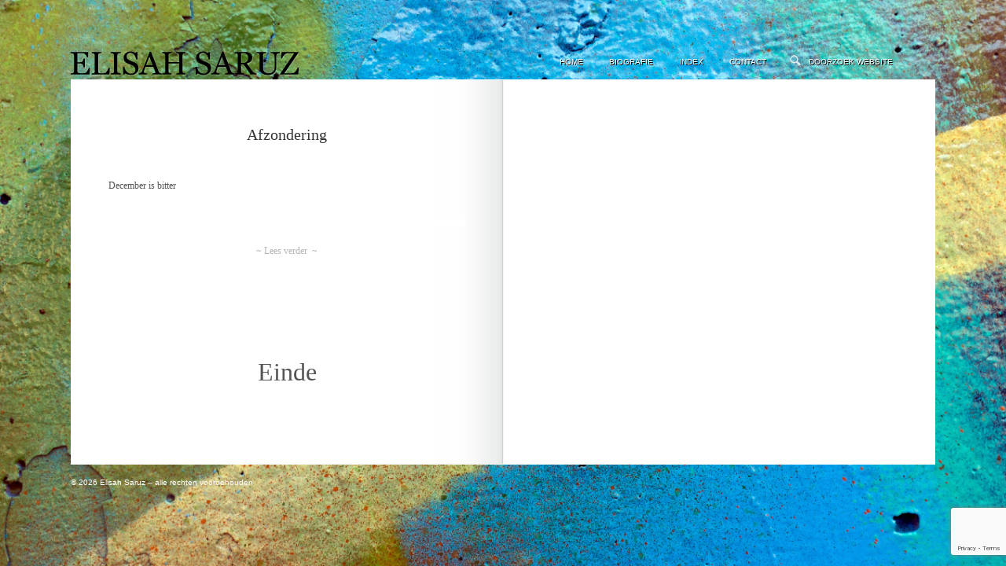

--- FILE ---
content_type: text/html; charset=UTF-8
request_url: http://elisahsaruz.nl/2021/12/
body_size: 8996
content:
<!DOCTYPE html PUBLIC "-//W3C//DTD XHTML 1.0 Transitional//EN" "http://www.w3.org/TR/xhtml1/DTD/xhtml1-transitional.dtd">
<html xmlns="http://www.w3.org/1999/xhtml" lang="nl-NL">
<head profile="http://gmpg.org/xfn/11">
<meta http-equiv="Content-Type" content="text/html; charset=UTF-8" />
<meta name="viewport" content="initial-scale=1.0,width=device-width" />
<title>december 2021 - Elisah Saruz | Elisah Saruz</title>
<link rel="alternate" type="application/rss+xml" title="Elisah Saruz RSS Feed" href="http://elisahsaruz.nl/feed/" />
<link rel="alternate" type="application/atom+xml" title="Elisah Saruz Atom Feed" href="http://elisahsaruz.nl/feed/atom/" />
<link rel="pingback" href="http://elisahsaruz.nl/xmlrpc.php" />

<link rel="stylesheet" href="http://elisahsaruz.nl/wp-content/themes/wpnovelist/style.css" type="text/css" media="screen" />
<link rel="stylesheet" href="http://elisahsaruz.nl/wp-content/themes/wpnovelist/grid.css" type="text/css" media="screen" />
<link rel="stylesheet" href="http://elisahsaruz.nl/wp-content/themes/wpnovelist/scripts/prettyPhoto.css" type="text/css" media="screen" />

<style type="text/css">

a {color: #b5b5b5;}

#sidebar .widget_tag_cloud a {background: #b5b5b5;}

</style>

<meta name='robots' content='noindex, follow' />

	<!-- This site is optimized with the Yoast SEO plugin v26.7 - https://yoast.com/wordpress/plugins/seo/ -->
	<meta property="og:locale" content="nl_NL" />
	<meta property="og:type" content="website" />
	<meta property="og:title" content="december 2021 - Elisah Saruz |" />
	<meta property="og:url" content="http://elisahsaruz.nl/2021/12/" />
	<meta property="og:site_name" content="Elisah Saruz" />
	<script type="application/ld+json" class="yoast-schema-graph">{"@context":"https://schema.org","@graph":[{"@type":"CollectionPage","@id":"http://elisahsaruz.nl/2021/12/","url":"http://elisahsaruz.nl/2021/12/","name":"december 2021 - Elisah Saruz |","isPartOf":{"@id":"http://elisahsaruz.nl/#website"},"inLanguage":"nl-NL"},{"@type":"WebSite","@id":"http://elisahsaruz.nl/#website","url":"http://elisahsaruz.nl/","name":"Elisah Saruz","description":"","potentialAction":[{"@type":"SearchAction","target":{"@type":"EntryPoint","urlTemplate":"http://elisahsaruz.nl/?s={search_term_string}"},"query-input":{"@type":"PropertyValueSpecification","valueRequired":true,"valueName":"search_term_string"}}],"inLanguage":"nl-NL"}]}</script>
	<!-- / Yoast SEO plugin. -->


<link rel="alternate" type="application/rss+xml" title="Elisah Saruz &raquo; feed" href="http://elisahsaruz.nl/feed/" />
<link rel="alternate" type="application/rss+xml" title="Elisah Saruz &raquo; reacties feed" href="http://elisahsaruz.nl/comments/feed/" />
		<!-- This site uses the Google Analytics by MonsterInsights plugin v9.11.1 - Using Analytics tracking - https://www.monsterinsights.com/ -->
		<!-- Opmerking: MonsterInsights is momenteel niet geconfigureerd op deze site. De site eigenaar moet authenticeren met Google Analytics in de MonsterInsights instellingen scherm. -->
					<!-- No tracking code set -->
				<!-- / Google Analytics by MonsterInsights -->
		<style id='wp-img-auto-sizes-contain-inline-css' type='text/css'>
img:is([sizes=auto i],[sizes^="auto," i]){contain-intrinsic-size:3000px 1500px}
/*# sourceURL=wp-img-auto-sizes-contain-inline-css */
</style>
<link rel='stylesheet' id='commentvalidation-css' href='http://elisahsaruz.nl/wp-content/plugins/comment-validation/comment-validation.css?ver=6.9' type='text/css' media='all' />
<style id='wp-emoji-styles-inline-css' type='text/css'>

	img.wp-smiley, img.emoji {
		display: inline !important;
		border: none !important;
		box-shadow: none !important;
		height: 1em !important;
		width: 1em !important;
		margin: 0 0.07em !important;
		vertical-align: -0.1em !important;
		background: none !important;
		padding: 0 !important;
	}
/*# sourceURL=wp-emoji-styles-inline-css */
</style>
<style id='wp-block-library-inline-css' type='text/css'>
:root{--wp-block-synced-color:#7a00df;--wp-block-synced-color--rgb:122,0,223;--wp-bound-block-color:var(--wp-block-synced-color);--wp-editor-canvas-background:#ddd;--wp-admin-theme-color:#007cba;--wp-admin-theme-color--rgb:0,124,186;--wp-admin-theme-color-darker-10:#006ba1;--wp-admin-theme-color-darker-10--rgb:0,107,160.5;--wp-admin-theme-color-darker-20:#005a87;--wp-admin-theme-color-darker-20--rgb:0,90,135;--wp-admin-border-width-focus:2px}@media (min-resolution:192dpi){:root{--wp-admin-border-width-focus:1.5px}}.wp-element-button{cursor:pointer}:root .has-very-light-gray-background-color{background-color:#eee}:root .has-very-dark-gray-background-color{background-color:#313131}:root .has-very-light-gray-color{color:#eee}:root .has-very-dark-gray-color{color:#313131}:root .has-vivid-green-cyan-to-vivid-cyan-blue-gradient-background{background:linear-gradient(135deg,#00d084,#0693e3)}:root .has-purple-crush-gradient-background{background:linear-gradient(135deg,#34e2e4,#4721fb 50%,#ab1dfe)}:root .has-hazy-dawn-gradient-background{background:linear-gradient(135deg,#faaca8,#dad0ec)}:root .has-subdued-olive-gradient-background{background:linear-gradient(135deg,#fafae1,#67a671)}:root .has-atomic-cream-gradient-background{background:linear-gradient(135deg,#fdd79a,#004a59)}:root .has-nightshade-gradient-background{background:linear-gradient(135deg,#330968,#31cdcf)}:root .has-midnight-gradient-background{background:linear-gradient(135deg,#020381,#2874fc)}:root{--wp--preset--font-size--normal:16px;--wp--preset--font-size--huge:42px}.has-regular-font-size{font-size:1em}.has-larger-font-size{font-size:2.625em}.has-normal-font-size{font-size:var(--wp--preset--font-size--normal)}.has-huge-font-size{font-size:var(--wp--preset--font-size--huge)}.has-text-align-center{text-align:center}.has-text-align-left{text-align:left}.has-text-align-right{text-align:right}.has-fit-text{white-space:nowrap!important}#end-resizable-editor-section{display:none}.aligncenter{clear:both}.items-justified-left{justify-content:flex-start}.items-justified-center{justify-content:center}.items-justified-right{justify-content:flex-end}.items-justified-space-between{justify-content:space-between}.screen-reader-text{border:0;clip-path:inset(50%);height:1px;margin:-1px;overflow:hidden;padding:0;position:absolute;width:1px;word-wrap:normal!important}.screen-reader-text:focus{background-color:#ddd;clip-path:none;color:#444;display:block;font-size:1em;height:auto;left:5px;line-height:normal;padding:15px 23px 14px;text-decoration:none;top:5px;width:auto;z-index:100000}html :where(.has-border-color){border-style:solid}html :where([style*=border-top-color]){border-top-style:solid}html :where([style*=border-right-color]){border-right-style:solid}html :where([style*=border-bottom-color]){border-bottom-style:solid}html :where([style*=border-left-color]){border-left-style:solid}html :where([style*=border-width]){border-style:solid}html :where([style*=border-top-width]){border-top-style:solid}html :where([style*=border-right-width]){border-right-style:solid}html :where([style*=border-bottom-width]){border-bottom-style:solid}html :where([style*=border-left-width]){border-left-style:solid}html :where(img[class*=wp-image-]){height:auto;max-width:100%}:where(figure){margin:0 0 1em}html :where(.is-position-sticky){--wp-admin--admin-bar--position-offset:var(--wp-admin--admin-bar--height,0px)}@media screen and (max-width:600px){html :where(.is-position-sticky){--wp-admin--admin-bar--position-offset:0px}}

/*# sourceURL=wp-block-library-inline-css */
</style><style id='global-styles-inline-css' type='text/css'>
:root{--wp--preset--aspect-ratio--square: 1;--wp--preset--aspect-ratio--4-3: 4/3;--wp--preset--aspect-ratio--3-4: 3/4;--wp--preset--aspect-ratio--3-2: 3/2;--wp--preset--aspect-ratio--2-3: 2/3;--wp--preset--aspect-ratio--16-9: 16/9;--wp--preset--aspect-ratio--9-16: 9/16;--wp--preset--color--black: #000000;--wp--preset--color--cyan-bluish-gray: #abb8c3;--wp--preset--color--white: #ffffff;--wp--preset--color--pale-pink: #f78da7;--wp--preset--color--vivid-red: #cf2e2e;--wp--preset--color--luminous-vivid-orange: #ff6900;--wp--preset--color--luminous-vivid-amber: #fcb900;--wp--preset--color--light-green-cyan: #7bdcb5;--wp--preset--color--vivid-green-cyan: #00d084;--wp--preset--color--pale-cyan-blue: #8ed1fc;--wp--preset--color--vivid-cyan-blue: #0693e3;--wp--preset--color--vivid-purple: #9b51e0;--wp--preset--gradient--vivid-cyan-blue-to-vivid-purple: linear-gradient(135deg,rgb(6,147,227) 0%,rgb(155,81,224) 100%);--wp--preset--gradient--light-green-cyan-to-vivid-green-cyan: linear-gradient(135deg,rgb(122,220,180) 0%,rgb(0,208,130) 100%);--wp--preset--gradient--luminous-vivid-amber-to-luminous-vivid-orange: linear-gradient(135deg,rgb(252,185,0) 0%,rgb(255,105,0) 100%);--wp--preset--gradient--luminous-vivid-orange-to-vivid-red: linear-gradient(135deg,rgb(255,105,0) 0%,rgb(207,46,46) 100%);--wp--preset--gradient--very-light-gray-to-cyan-bluish-gray: linear-gradient(135deg,rgb(238,238,238) 0%,rgb(169,184,195) 100%);--wp--preset--gradient--cool-to-warm-spectrum: linear-gradient(135deg,rgb(74,234,220) 0%,rgb(151,120,209) 20%,rgb(207,42,186) 40%,rgb(238,44,130) 60%,rgb(251,105,98) 80%,rgb(254,248,76) 100%);--wp--preset--gradient--blush-light-purple: linear-gradient(135deg,rgb(255,206,236) 0%,rgb(152,150,240) 100%);--wp--preset--gradient--blush-bordeaux: linear-gradient(135deg,rgb(254,205,165) 0%,rgb(254,45,45) 50%,rgb(107,0,62) 100%);--wp--preset--gradient--luminous-dusk: linear-gradient(135deg,rgb(255,203,112) 0%,rgb(199,81,192) 50%,rgb(65,88,208) 100%);--wp--preset--gradient--pale-ocean: linear-gradient(135deg,rgb(255,245,203) 0%,rgb(182,227,212) 50%,rgb(51,167,181) 100%);--wp--preset--gradient--electric-grass: linear-gradient(135deg,rgb(202,248,128) 0%,rgb(113,206,126) 100%);--wp--preset--gradient--midnight: linear-gradient(135deg,rgb(2,3,129) 0%,rgb(40,116,252) 100%);--wp--preset--font-size--small: 13px;--wp--preset--font-size--medium: 20px;--wp--preset--font-size--large: 36px;--wp--preset--font-size--x-large: 42px;--wp--preset--spacing--20: 0.44rem;--wp--preset--spacing--30: 0.67rem;--wp--preset--spacing--40: 1rem;--wp--preset--spacing--50: 1.5rem;--wp--preset--spacing--60: 2.25rem;--wp--preset--spacing--70: 3.38rem;--wp--preset--spacing--80: 5.06rem;--wp--preset--shadow--natural: 6px 6px 9px rgba(0, 0, 0, 0.2);--wp--preset--shadow--deep: 12px 12px 50px rgba(0, 0, 0, 0.4);--wp--preset--shadow--sharp: 6px 6px 0px rgba(0, 0, 0, 0.2);--wp--preset--shadow--outlined: 6px 6px 0px -3px rgb(255, 255, 255), 6px 6px rgb(0, 0, 0);--wp--preset--shadow--crisp: 6px 6px 0px rgb(0, 0, 0);}:where(.is-layout-flex){gap: 0.5em;}:where(.is-layout-grid){gap: 0.5em;}body .is-layout-flex{display: flex;}.is-layout-flex{flex-wrap: wrap;align-items: center;}.is-layout-flex > :is(*, div){margin: 0;}body .is-layout-grid{display: grid;}.is-layout-grid > :is(*, div){margin: 0;}:where(.wp-block-columns.is-layout-flex){gap: 2em;}:where(.wp-block-columns.is-layout-grid){gap: 2em;}:where(.wp-block-post-template.is-layout-flex){gap: 1.25em;}:where(.wp-block-post-template.is-layout-grid){gap: 1.25em;}.has-black-color{color: var(--wp--preset--color--black) !important;}.has-cyan-bluish-gray-color{color: var(--wp--preset--color--cyan-bluish-gray) !important;}.has-white-color{color: var(--wp--preset--color--white) !important;}.has-pale-pink-color{color: var(--wp--preset--color--pale-pink) !important;}.has-vivid-red-color{color: var(--wp--preset--color--vivid-red) !important;}.has-luminous-vivid-orange-color{color: var(--wp--preset--color--luminous-vivid-orange) !important;}.has-luminous-vivid-amber-color{color: var(--wp--preset--color--luminous-vivid-amber) !important;}.has-light-green-cyan-color{color: var(--wp--preset--color--light-green-cyan) !important;}.has-vivid-green-cyan-color{color: var(--wp--preset--color--vivid-green-cyan) !important;}.has-pale-cyan-blue-color{color: var(--wp--preset--color--pale-cyan-blue) !important;}.has-vivid-cyan-blue-color{color: var(--wp--preset--color--vivid-cyan-blue) !important;}.has-vivid-purple-color{color: var(--wp--preset--color--vivid-purple) !important;}.has-black-background-color{background-color: var(--wp--preset--color--black) !important;}.has-cyan-bluish-gray-background-color{background-color: var(--wp--preset--color--cyan-bluish-gray) !important;}.has-white-background-color{background-color: var(--wp--preset--color--white) !important;}.has-pale-pink-background-color{background-color: var(--wp--preset--color--pale-pink) !important;}.has-vivid-red-background-color{background-color: var(--wp--preset--color--vivid-red) !important;}.has-luminous-vivid-orange-background-color{background-color: var(--wp--preset--color--luminous-vivid-orange) !important;}.has-luminous-vivid-amber-background-color{background-color: var(--wp--preset--color--luminous-vivid-amber) !important;}.has-light-green-cyan-background-color{background-color: var(--wp--preset--color--light-green-cyan) !important;}.has-vivid-green-cyan-background-color{background-color: var(--wp--preset--color--vivid-green-cyan) !important;}.has-pale-cyan-blue-background-color{background-color: var(--wp--preset--color--pale-cyan-blue) !important;}.has-vivid-cyan-blue-background-color{background-color: var(--wp--preset--color--vivid-cyan-blue) !important;}.has-vivid-purple-background-color{background-color: var(--wp--preset--color--vivid-purple) !important;}.has-black-border-color{border-color: var(--wp--preset--color--black) !important;}.has-cyan-bluish-gray-border-color{border-color: var(--wp--preset--color--cyan-bluish-gray) !important;}.has-white-border-color{border-color: var(--wp--preset--color--white) !important;}.has-pale-pink-border-color{border-color: var(--wp--preset--color--pale-pink) !important;}.has-vivid-red-border-color{border-color: var(--wp--preset--color--vivid-red) !important;}.has-luminous-vivid-orange-border-color{border-color: var(--wp--preset--color--luminous-vivid-orange) !important;}.has-luminous-vivid-amber-border-color{border-color: var(--wp--preset--color--luminous-vivid-amber) !important;}.has-light-green-cyan-border-color{border-color: var(--wp--preset--color--light-green-cyan) !important;}.has-vivid-green-cyan-border-color{border-color: var(--wp--preset--color--vivid-green-cyan) !important;}.has-pale-cyan-blue-border-color{border-color: var(--wp--preset--color--pale-cyan-blue) !important;}.has-vivid-cyan-blue-border-color{border-color: var(--wp--preset--color--vivid-cyan-blue) !important;}.has-vivid-purple-border-color{border-color: var(--wp--preset--color--vivid-purple) !important;}.has-vivid-cyan-blue-to-vivid-purple-gradient-background{background: var(--wp--preset--gradient--vivid-cyan-blue-to-vivid-purple) !important;}.has-light-green-cyan-to-vivid-green-cyan-gradient-background{background: var(--wp--preset--gradient--light-green-cyan-to-vivid-green-cyan) !important;}.has-luminous-vivid-amber-to-luminous-vivid-orange-gradient-background{background: var(--wp--preset--gradient--luminous-vivid-amber-to-luminous-vivid-orange) !important;}.has-luminous-vivid-orange-to-vivid-red-gradient-background{background: var(--wp--preset--gradient--luminous-vivid-orange-to-vivid-red) !important;}.has-very-light-gray-to-cyan-bluish-gray-gradient-background{background: var(--wp--preset--gradient--very-light-gray-to-cyan-bluish-gray) !important;}.has-cool-to-warm-spectrum-gradient-background{background: var(--wp--preset--gradient--cool-to-warm-spectrum) !important;}.has-blush-light-purple-gradient-background{background: var(--wp--preset--gradient--blush-light-purple) !important;}.has-blush-bordeaux-gradient-background{background: var(--wp--preset--gradient--blush-bordeaux) !important;}.has-luminous-dusk-gradient-background{background: var(--wp--preset--gradient--luminous-dusk) !important;}.has-pale-ocean-gradient-background{background: var(--wp--preset--gradient--pale-ocean) !important;}.has-electric-grass-gradient-background{background: var(--wp--preset--gradient--electric-grass) !important;}.has-midnight-gradient-background{background: var(--wp--preset--gradient--midnight) !important;}.has-small-font-size{font-size: var(--wp--preset--font-size--small) !important;}.has-medium-font-size{font-size: var(--wp--preset--font-size--medium) !important;}.has-large-font-size{font-size: var(--wp--preset--font-size--large) !important;}.has-x-large-font-size{font-size: var(--wp--preset--font-size--x-large) !important;}
/*# sourceURL=global-styles-inline-css */
</style>

<style id='classic-theme-styles-inline-css' type='text/css'>
/*! This file is auto-generated */
.wp-block-button__link{color:#fff;background-color:#32373c;border-radius:9999px;box-shadow:none;text-decoration:none;padding:calc(.667em + 2px) calc(1.333em + 2px);font-size:1.125em}.wp-block-file__button{background:#32373c;color:#fff;text-decoration:none}
/*# sourceURL=/wp-includes/css/classic-themes.min.css */
</style>
<link rel='stylesheet' id='contact-form-7-css' href='http://elisahsaruz.nl/wp-content/plugins/contact-form-7/includes/css/styles.css?ver=6.1.4' type='text/css' media='all' />
<script type="text/javascript" src="http://elisahsaruz.nl/wp-includes/js/jquery/jquery.min.js?ver=3.7.1" id="jquery-core-js"></script>
<script type="text/javascript" src="http://elisahsaruz.nl/wp-includes/js/jquery/jquery-migrate.min.js?ver=3.4.1" id="jquery-migrate-js"></script>
<script type="text/javascript" src="http://elisahsaruz.nl/wp-content/plugins/comment-validation/jquery.validate.pack.js?ver=6.9" id="jqueryvalidate-js"></script>
<script type="text/javascript" src="http://elisahsaruz.nl/wp-content/plugins/comment-validation/comment-validation.js?ver=6.9" id="commentvalidation-js"></script>
<link rel="https://api.w.org/" href="http://elisahsaruz.nl/wp-json/" /><link rel="EditURI" type="application/rsd+xml" title="RSD" href="http://elisahsaruz.nl/xmlrpc.php?rsd" />
<meta name="generator" content="WordPress 6.9" />
<style type="text/css">.recentcomments a{display:inline !important;padding:0 !important;margin:0 !important;}</style>
</head>

<body class="archive date wp-theme-wpnovelist">

<div id="page">

<div id="header">
	
			<a id="logo" href="http://elisahsaruz.nl"><img src="http://elisahsaruz.nl/wp-content/themes/wpnovelist/images/logo.svg" alt="Elisah Saruz" /></a>
	<div id="navigation" class="menu-main-container"><ul id="dropmenu" class="menu"><li id="menu-item-11" class="menu-item menu-item-type-custom menu-item-object-custom menu-item-home menu-item-11"><a href="http://elisahsaruz.nl/">Home</a></li>
<li id="menu-item-12" class="menu-item menu-item-type-post_type menu-item-object-page menu-item-12"><a href="http://elisahsaruz.nl/biografie/">Biografie</a></li>
<li id="menu-item-15" class="menu-item menu-item-type-post_type menu-item-object-page menu-item-15"><a href="http://elisahsaruz.nl/index-gedichten/">Index</a></li>
<li id="menu-item-13" class="menu-item menu-item-type-post_type menu-item-object-page menu-item-13"><a href="http://elisahsaruz.nl/contact/">Contact</a></li>
</ul></div><select id="selectMenu"><option value="" selected="selected">Menu</option><option value="http://elisahsaruz.nl/">Home</option><option value="http://elisahsaruz.nl/biografie/">Biografie</option><option value="http://elisahsaruz.nl/index-gedichten/">Index</option><option value="http://elisahsaruz.nl/contact/">Contact</option></select><form method="get" id="searchform" action="http://elisahsaruz.nl/">
		<input type="image" src="http://elisahsaruz.nl/wp-content/themes/wpnovelist/images/search.png" id="searchsubmit" alt="" />
		<input type="text" value="Doorzoek website" onfocus="this.value=''; this.onfocus=null;" name="s" id="s" />
</form>	

</div><!--end header-->

<div id="sidebar">

<ul>
<li id="search-2" class="widget widget_search"><form method="get" id="searchform" action="http://elisahsaruz.nl/">
		<input type="image" src="http://elisahsaruz.nl/wp-content/themes/wpnovelist/images/search.png" id="searchsubmit" alt="" />
		<input type="text" value="Doorzoek website" onfocus="this.value=''; this.onfocus=null;" name="s" id="s" />
</form></li>
		<li id="recent-posts-2" class="widget widget_recent_entries">
		<h2 class="widgettitle">Recente berichten</h2>
		<ul>
											<li>
					<a href="http://elisahsaruz.nl/afzondering/26122021/">Afzondering</a>
									</li>
											<li>
					<a href="http://elisahsaruz.nl/niemandsland/20112021/">Niemandsland</a>
									</li>
											<li>
					<a href="http://elisahsaruz.nl/leugen/20112021/">Leugen</a>
									</li>
											<li>
					<a href="http://elisahsaruz.nl/pleidooi/14022021/">Pleidooi</a>
									</li>
											<li>
					<a href="http://elisahsaruz.nl/dubio/11102020/">Dubio</a>
									</li>
					</ul>

		</li><li id="recent-comments-2" class="widget widget_recent_comments"><h2 class="widgettitle">Recente reacties</h2><ul id="recentcomments"></ul></li><li id="archives-2" class="widget widget_archive"><h2 class="widgettitle">Archieven</h2>
			<ul>
					<li><a href='http://elisahsaruz.nl/2021/12/' aria-current="page">december 2021</a></li>
	<li><a href='http://elisahsaruz.nl/2021/11/'>november 2021</a></li>
	<li><a href='http://elisahsaruz.nl/2021/02/'>februari 2021</a></li>
	<li><a href='http://elisahsaruz.nl/2020/10/'>oktober 2020</a></li>
	<li><a href='http://elisahsaruz.nl/2020/09/'>september 2020</a></li>
	<li><a href='http://elisahsaruz.nl/2020/08/'>augustus 2020</a></li>
	<li><a href='http://elisahsaruz.nl/2020/02/'>februari 2020</a></li>
	<li><a href='http://elisahsaruz.nl/2020/01/'>januari 2020</a></li>
	<li><a href='http://elisahsaruz.nl/2019/11/'>november 2019</a></li>
	<li><a href='http://elisahsaruz.nl/2019/03/'>maart 2019</a></li>
	<li><a href='http://elisahsaruz.nl/2018/10/'>oktober 2018</a></li>
	<li><a href='http://elisahsaruz.nl/2018/06/'>juni 2018</a></li>
	<li><a href='http://elisahsaruz.nl/2018/05/'>mei 2018</a></li>
	<li><a href='http://elisahsaruz.nl/2018/03/'>maart 2018</a></li>
	<li><a href='http://elisahsaruz.nl/2018/02/'>februari 2018</a></li>
	<li><a href='http://elisahsaruz.nl/2018/01/'>januari 2018</a></li>
	<li><a href='http://elisahsaruz.nl/2017/12/'>december 2017</a></li>
	<li><a href='http://elisahsaruz.nl/2017/11/'>november 2017</a></li>
	<li><a href='http://elisahsaruz.nl/2017/10/'>oktober 2017</a></li>
	<li><a href='http://elisahsaruz.nl/2017/09/'>september 2017</a></li>
	<li><a href='http://elisahsaruz.nl/2017/07/'>juli 2017</a></li>
	<li><a href='http://elisahsaruz.nl/2017/05/'>mei 2017</a></li>
	<li><a href='http://elisahsaruz.nl/2016/12/'>december 2016</a></li>
	<li><a href='http://elisahsaruz.nl/2016/11/'>november 2016</a></li>
	<li><a href='http://elisahsaruz.nl/2016/08/'>augustus 2016</a></li>
	<li><a href='http://elisahsaruz.nl/2016/06/'>juni 2016</a></li>
	<li><a href='http://elisahsaruz.nl/2016/05/'>mei 2016</a></li>
	<li><a href='http://elisahsaruz.nl/2016/04/'>april 2016</a></li>
	<li><a href='http://elisahsaruz.nl/2016/03/'>maart 2016</a></li>
	<li><a href='http://elisahsaruz.nl/2016/02/'>februari 2016</a></li>
	<li><a href='http://elisahsaruz.nl/2016/01/'>januari 2016</a></li>
	<li><a href='http://elisahsaruz.nl/2015/12/'>december 2015</a></li>
	<li><a href='http://elisahsaruz.nl/2015/11/'>november 2015</a></li>
	<li><a href='http://elisahsaruz.nl/2015/10/'>oktober 2015</a></li>
	<li><a href='http://elisahsaruz.nl/2015/09/'>september 2015</a></li>
	<li><a href='http://elisahsaruz.nl/2015/08/'>augustus 2015</a></li>
	<li><a href='http://elisahsaruz.nl/2015/06/'>juni 2015</a></li>
	<li><a href='http://elisahsaruz.nl/2015/03/'>maart 2015</a></li>
	<li><a href='http://elisahsaruz.nl/2015/02/'>februari 2015</a></li>
	<li><a href='http://elisahsaruz.nl/2014/12/'>december 2014</a></li>
	<li><a href='http://elisahsaruz.nl/2014/11/'>november 2014</a></li>
	<li><a href='http://elisahsaruz.nl/2014/09/'>september 2014</a></li>
	<li><a href='http://elisahsaruz.nl/2014/08/'>augustus 2014</a></li>
	<li><a href='http://elisahsaruz.nl/2014/07/'>juli 2014</a></li>
	<li><a href='http://elisahsaruz.nl/2014/06/'>juni 2014</a></li>
	<li><a href='http://elisahsaruz.nl/2014/03/'>maart 2014</a></li>
	<li><a href='http://elisahsaruz.nl/2014/01/'>januari 2014</a></li>
	<li><a href='http://elisahsaruz.nl/2013/10/'>oktober 2013</a></li>
	<li><a href='http://elisahsaruz.nl/2013/09/'>september 2013</a></li>
	<li><a href='http://elisahsaruz.nl/2013/07/'>juli 2013</a></li>
	<li><a href='http://elisahsaruz.nl/2013/05/'>mei 2013</a></li>
	<li><a href='http://elisahsaruz.nl/2013/04/'>april 2013</a></li>
	<li><a href='http://elisahsaruz.nl/2013/03/'>maart 2013</a></li>
	<li><a href='http://elisahsaruz.nl/2013/02/'>februari 2013</a></li>
	<li><a href='http://elisahsaruz.nl/2013/01/'>januari 2013</a></li>
	<li><a href='http://elisahsaruz.nl/2012/11/'>november 2012</a></li>
	<li><a href='http://elisahsaruz.nl/2012/08/'>augustus 2012</a></li>
	<li><a href='http://elisahsaruz.nl/2012/07/'>juli 2012</a></li>
	<li><a href='http://elisahsaruz.nl/2012/05/'>mei 2012</a></li>
	<li><a href='http://elisahsaruz.nl/2012/04/'>april 2012</a></li>
	<li><a href='http://elisahsaruz.nl/2012/03/'>maart 2012</a></li>
	<li><a href='http://elisahsaruz.nl/2012/02/'>februari 2012</a></li>
	<li><a href='http://elisahsaruz.nl/2012/01/'>januari 2012</a></li>
	<li><a href='http://elisahsaruz.nl/2011/12/'>december 2011</a></li>
	<li><a href='http://elisahsaruz.nl/2011/11/'>november 2011</a></li>
	<li><a href='http://elisahsaruz.nl/2011/10/'>oktober 2011</a></li>
	<li><a href='http://elisahsaruz.nl/2011/09/'>september 2011</a></li>
	<li><a href='http://elisahsaruz.nl/2011/08/'>augustus 2011</a></li>
	<li><a href='http://elisahsaruz.nl/2011/07/'>juli 2011</a></li>
	<li><a href='http://elisahsaruz.nl/2011/06/'>juni 2011</a></li>
	<li><a href='http://elisahsaruz.nl/2011/05/'>mei 2011</a></li>
	<li><a href='http://elisahsaruz.nl/2011/04/'>april 2011</a></li>
			</ul>

			</li><li id="categories-2" class="widget widget_categories"><h2 class="widgettitle">Categorieën</h2>
			<ul>
					<li class="cat-item cat-item-120"><a href="http://elisahsaruz.nl/category/angst/">Angst</a>
</li>
	<li class="cat-item cat-item-127"><a href="http://elisahsaruz.nl/category/communicatie/">Communicatie</a>
</li>
	<li class="cat-item cat-item-66"><a href="http://elisahsaruz.nl/category/contact/">Contact</a>
</li>
	<li class="cat-item cat-item-109"><a href="http://elisahsaruz.nl/category/dankbaarheid/">Dankbaarheid</a>
</li>
	<li class="cat-item cat-item-116"><a href="http://elisahsaruz.nl/category/dromen/">Dromen</a>
</li>
	<li class="cat-item cat-item-99"><a href="http://elisahsaruz.nl/category/geloof/">Geloof</a>
</li>
	<li class="cat-item cat-item-108"><a href="http://elisahsaruz.nl/category/geluk/">Geluk</a>
</li>
	<li class="cat-item cat-item-81"><a href="http://elisahsaruz.nl/category/genade/">Genade</a>
</li>
	<li class="cat-item cat-item-106"><a href="http://elisahsaruz.nl/category/herstel/">Herstel</a>
</li>
	<li class="cat-item cat-item-93"><a href="http://elisahsaruz.nl/category/leven/">Leven</a>
</li>
	<li class="cat-item cat-item-9"><a href="http://elisahsaruz.nl/category/liefde/">Liefde</a>
</li>
	<li class="cat-item cat-item-79"><a href="http://elisahsaruz.nl/category/onwetendheid/">Onwetendheid</a>
</li>
	<li class="cat-item cat-item-118"><a href="http://elisahsaruz.nl/category/raadsel/">Raadsel</a>
</li>
	<li class="cat-item cat-item-113"><a href="http://elisahsaruz.nl/category/recht/">Recht</a>
</li>
	<li class="cat-item cat-item-36"><a href="http://elisahsaruz.nl/category/rouw/">Rouw</a>
</li>
	<li class="cat-item cat-item-64"><a href="http://elisahsaruz.nl/category/schoonheid/">Schoonheid</a>
</li>
	<li class="cat-item cat-item-111"><a href="http://elisahsaruz.nl/category/taal/">Taal</a>
</li>
	<li class="cat-item cat-item-50"><a href="http://elisahsaruz.nl/category/strijd/">Tegenslag</a>
</li>
	<li class="cat-item cat-item-122"><a href="http://elisahsaruz.nl/category/toekomst/">Toekomst</a>
</li>
	<li class="cat-item cat-item-126"><a href="http://elisahsaruz.nl/category/troost/">Troost</a>
</li>
	<li class="cat-item cat-item-75"><a href="http://elisahsaruz.nl/category/verbondenheid/">Verbondenheid</a>
</li>
	<li class="cat-item cat-item-103"><a href="http://elisahsaruz.nl/category/verdriet/">Verdriet</a>
</li>
	<li class="cat-item cat-item-98"><a href="http://elisahsaruz.nl/category/verlangen/">Verlangen</a>
</li>
	<li class="cat-item cat-item-86"><a href="http://elisahsaruz.nl/category/vrijheid/">Vrijheid</a>
</li>
	<li class="cat-item cat-item-101"><a href="http://elisahsaruz.nl/category/zegen/">Zegen</a>
</li>
	<li class="cat-item cat-item-61"><a href="http://elisahsaruz.nl/category/ziekte/">Ziekte</a>
</li>
			</ul>

			</li><li id="meta-2" class="widget widget_meta"><h2 class="widgettitle">Meta</h2>
		<ul>
						<li><a rel="nofollow" href="http://elisahsaruz.nl/wp-login.php">Login</a></li>
			<li><a href="http://elisahsaruz.nl/feed/">Berichten feed</a></li>
			<li><a href="http://elisahsaruz.nl/comments/feed/">Reacties feed</a></li>

			<li><a href="https://wordpress.org/">WordPress.org</a></li>
		</ul>

		</li></ul>

<div id="closeSidebar"></div>

<form method="get" id="searchform" class="headerSearch" action="http://elisahsaruz.nl/">
		<input type="image" src="http://elisahsaruz.nl/wp-content/themes/wpnovelist/images/search.png" id="searchsubmit" alt="" />
		<input type="text" value="Search Site" onfocus="this.value=''; this.onfocus=null;" name="s" id="s" />
</form>
		
</div><!--end sidebar-->
<div id="content">
<div id="main">
	
	<div class="listing">
	
	<div class="navigation">
<div id="nextpage" class="pagenav alignright"></div>
<div id="backpage" class="pagenav alignleft"></div>
</div><!--end navigation-->
		<div class="archive-post">
		 

			<div class="post"><h2 class="posttitle"><a href="http://elisahsaruz.nl/afzondering/26122021/" rel="bookmark" title="Afzondering">Afzondering</a></h2>
			
			
			<div class="entry_single entry cut_off_entry"><!-- wp:paragraph -->
<p>December is bitter</p>
<!-- /wp:paragraph -->

<!-- wp:paragraph -->
<p>Na het verduren<br>Van koude en arbeid<br>Verzwakt<br>Langzaam het licht<br>Van de kandelaar</p>
<!-- /wp:paragraph -->

<!-- wp:paragraph -->
<p>Wijn en muziek<br>Brengt een lichte roes<br>Gordijnen sluiten<br>Zachte dekens<br>Houden ons warm</p>
<!-- /wp:paragraph -->

<!-- wp:paragraph -->
<p>Er is zoveel onrust</p>
<!-- /wp:paragraph -->

<!-- wp:paragraph -->
<p>Maar vanavond<br>Geniet ik</p>
<!-- /wp:paragraph -->

<!-- wp:paragraph -->
<p>De buitenwereld<br>Gaat even<br>Aan mij voorbij</p>
<!-- /wp:paragraph --><div class="fade-out"></div></div>
			
			<div class="readMore"><a href="http://elisahsaruz.nl/afzondering/26122021/">~&nbsp;Lees verder &nbsp;~</a></div>

	        <div class="clear"></div>
		</div><!--end post-->	</div>
	<div class="archive-post">
			</div>
	</div><!--end listing-->
	
<div class="clear"></div>	
</div><!--end main-->


<div class="clear"></div>
</div><!--end content-->

<div id="footer">  
	
		
	<div id="copyright">
	&copy; 2026 Elisah Saruz – alle rechten voorbehouden	</div>
	
</div><!--end footer-->

</div><!--end page-->

<script type="text/javascript" src="http://elisahsaruz.nl/wp-content/themes/wpnovelist/scripts/prettyphoto.js"></script>
<script type="text/javascript" src="http://elisahsaruz.nl/wp-content/themes/wpnovelist/scripts/jquery.backstretch.min.js"></script>
<script type="text/javascript" src="http://elisahsaruz.nl/wp-content/themes/wpnovelist/scripts/respond.min.js"></script>
<script type="text/javascript" src="http://elisahsaruz.nl/wp-content/themes/wpnovelist/scripts/custom.js"></script>
<script type="text/javascript">
jQuery.noConflict(); jQuery(document).ready(function(){
		jQuery.backstretch("http://elisahsaruz.nl/wp-content/uploads/2013/11/Photo-ES-Large1.jpg", {speed: 300});
	});
</script>
<script type="speculationrules">
{"prefetch":[{"source":"document","where":{"and":[{"href_matches":"/*"},{"not":{"href_matches":["/wp-*.php","/wp-admin/*","/wp-content/uploads/*","/wp-content/*","/wp-content/plugins/*","/wp-content/themes/wpnovelist/*","/*\\?(.+)"]}},{"not":{"selector_matches":"a[rel~=\"nofollow\"]"}},{"not":{"selector_matches":".no-prefetch, .no-prefetch a"}}]},"eagerness":"conservative"}]}
</script>
<script type="text/javascript" src="http://elisahsaruz.nl/wp-includes/js/dist/hooks.min.js?ver=dd5603f07f9220ed27f1" id="wp-hooks-js"></script>
<script type="text/javascript" src="http://elisahsaruz.nl/wp-includes/js/dist/i18n.min.js?ver=c26c3dc7bed366793375" id="wp-i18n-js"></script>
<script type="text/javascript" id="wp-i18n-js-after">
/* <![CDATA[ */
wp.i18n.setLocaleData( { 'text direction\u0004ltr': [ 'ltr' ] } );
//# sourceURL=wp-i18n-js-after
/* ]]> */
</script>
<script type="text/javascript" src="http://elisahsaruz.nl/wp-content/plugins/contact-form-7/includes/swv/js/index.js?ver=6.1.4" id="swv-js"></script>
<script type="text/javascript" id="contact-form-7-js-translations">
/* <![CDATA[ */
( function( domain, translations ) {
	var localeData = translations.locale_data[ domain ] || translations.locale_data.messages;
	localeData[""].domain = domain;
	wp.i18n.setLocaleData( localeData, domain );
} )( "contact-form-7", {"translation-revision-date":"2025-11-30 09:13:36+0000","generator":"GlotPress\/4.0.3","domain":"messages","locale_data":{"messages":{"":{"domain":"messages","plural-forms":"nplurals=2; plural=n != 1;","lang":"nl"},"This contact form is placed in the wrong place.":["Dit contactformulier staat op de verkeerde plek."],"Error:":["Fout:"]}},"comment":{"reference":"includes\/js\/index.js"}} );
//# sourceURL=contact-form-7-js-translations
/* ]]> */
</script>
<script type="text/javascript" id="contact-form-7-js-before">
/* <![CDATA[ */
var wpcf7 = {
    "api": {
        "root": "http:\/\/elisahsaruz.nl\/wp-json\/",
        "namespace": "contact-form-7\/v1"
    },
    "cached": 1
};
//# sourceURL=contact-form-7-js-before
/* ]]> */
</script>
<script type="text/javascript" src="http://elisahsaruz.nl/wp-content/plugins/contact-form-7/includes/js/index.js?ver=6.1.4" id="contact-form-7-js"></script>
<script type="text/javascript" src="https://www.google.com/recaptcha/api.js?render=6LfAFMoUAAAAAFdQeeKfXbkNkxLXyejUSL_EpfGU&amp;ver=3.0" id="google-recaptcha-js"></script>
<script type="text/javascript" src="http://elisahsaruz.nl/wp-includes/js/dist/vendor/wp-polyfill.min.js?ver=3.15.0" id="wp-polyfill-js"></script>
<script type="text/javascript" id="wpcf7-recaptcha-js-before">
/* <![CDATA[ */
var wpcf7_recaptcha = {
    "sitekey": "6LfAFMoUAAAAAFdQeeKfXbkNkxLXyejUSL_EpfGU",
    "actions": {
        "homepage": "homepage",
        "contactform": "contactform"
    }
};
//# sourceURL=wpcf7-recaptcha-js-before
/* ]]> */
</script>
<script type="text/javascript" src="http://elisahsaruz.nl/wp-content/plugins/contact-form-7/modules/recaptcha/index.js?ver=6.1.4" id="wpcf7-recaptcha-js"></script>
<script id="wp-emoji-settings" type="application/json">
{"baseUrl":"https://s.w.org/images/core/emoji/17.0.2/72x72/","ext":".png","svgUrl":"https://s.w.org/images/core/emoji/17.0.2/svg/","svgExt":".svg","source":{"concatemoji":"http://elisahsaruz.nl/wp-includes/js/wp-emoji-release.min.js?ver=6.9"}}
</script>
<script type="module">
/* <![CDATA[ */
/*! This file is auto-generated */
const a=JSON.parse(document.getElementById("wp-emoji-settings").textContent),o=(window._wpemojiSettings=a,"wpEmojiSettingsSupports"),s=["flag","emoji"];function i(e){try{var t={supportTests:e,timestamp:(new Date).valueOf()};sessionStorage.setItem(o,JSON.stringify(t))}catch(e){}}function c(e,t,n){e.clearRect(0,0,e.canvas.width,e.canvas.height),e.fillText(t,0,0);t=new Uint32Array(e.getImageData(0,0,e.canvas.width,e.canvas.height).data);e.clearRect(0,0,e.canvas.width,e.canvas.height),e.fillText(n,0,0);const a=new Uint32Array(e.getImageData(0,0,e.canvas.width,e.canvas.height).data);return t.every((e,t)=>e===a[t])}function p(e,t){e.clearRect(0,0,e.canvas.width,e.canvas.height),e.fillText(t,0,0);var n=e.getImageData(16,16,1,1);for(let e=0;e<n.data.length;e++)if(0!==n.data[e])return!1;return!0}function u(e,t,n,a){switch(t){case"flag":return n(e,"\ud83c\udff3\ufe0f\u200d\u26a7\ufe0f","\ud83c\udff3\ufe0f\u200b\u26a7\ufe0f")?!1:!n(e,"\ud83c\udde8\ud83c\uddf6","\ud83c\udde8\u200b\ud83c\uddf6")&&!n(e,"\ud83c\udff4\udb40\udc67\udb40\udc62\udb40\udc65\udb40\udc6e\udb40\udc67\udb40\udc7f","\ud83c\udff4\u200b\udb40\udc67\u200b\udb40\udc62\u200b\udb40\udc65\u200b\udb40\udc6e\u200b\udb40\udc67\u200b\udb40\udc7f");case"emoji":return!a(e,"\ud83e\u1fac8")}return!1}function f(e,t,n,a){let r;const o=(r="undefined"!=typeof WorkerGlobalScope&&self instanceof WorkerGlobalScope?new OffscreenCanvas(300,150):document.createElement("canvas")).getContext("2d",{willReadFrequently:!0}),s=(o.textBaseline="top",o.font="600 32px Arial",{});return e.forEach(e=>{s[e]=t(o,e,n,a)}),s}function r(e){var t=document.createElement("script");t.src=e,t.defer=!0,document.head.appendChild(t)}a.supports={everything:!0,everythingExceptFlag:!0},new Promise(t=>{let n=function(){try{var e=JSON.parse(sessionStorage.getItem(o));if("object"==typeof e&&"number"==typeof e.timestamp&&(new Date).valueOf()<e.timestamp+604800&&"object"==typeof e.supportTests)return e.supportTests}catch(e){}return null}();if(!n){if("undefined"!=typeof Worker&&"undefined"!=typeof OffscreenCanvas&&"undefined"!=typeof URL&&URL.createObjectURL&&"undefined"!=typeof Blob)try{var e="postMessage("+f.toString()+"("+[JSON.stringify(s),u.toString(),c.toString(),p.toString()].join(",")+"));",a=new Blob([e],{type:"text/javascript"});const r=new Worker(URL.createObjectURL(a),{name:"wpTestEmojiSupports"});return void(r.onmessage=e=>{i(n=e.data),r.terminate(),t(n)})}catch(e){}i(n=f(s,u,c,p))}t(n)}).then(e=>{for(const n in e)a.supports[n]=e[n],a.supports.everything=a.supports.everything&&a.supports[n],"flag"!==n&&(a.supports.everythingExceptFlag=a.supports.everythingExceptFlag&&a.supports[n]);var t;a.supports.everythingExceptFlag=a.supports.everythingExceptFlag&&!a.supports.flag,a.supports.everything||((t=a.source||{}).concatemoji?r(t.concatemoji):t.wpemoji&&t.twemoji&&(r(t.twemoji),r(t.wpemoji)))});
//# sourceURL=http://elisahsaruz.nl/wp-includes/js/wp-emoji-loader.min.js
/* ]]> */
</script>

<div id="mesh"></div>

</body>
</html>
<!--
Performance optimized by W3 Total Cache. Learn more: https://www.boldgrid.com/w3-total-cache/?utm_source=w3tc&utm_medium=footer_comment&utm_campaign=free_plugin


Served from: elisahsaruz.nl @ 2026-01-23 14:47:10 by W3 Total Cache
-->

--- FILE ---
content_type: text/html; charset=utf-8
request_url: https://www.google.com/recaptcha/api2/anchor?ar=1&k=6LfAFMoUAAAAAFdQeeKfXbkNkxLXyejUSL_EpfGU&co=aHR0cDovL2VsaXNhaHNhcnV6Lm5sOjgw&hl=en&v=PoyoqOPhxBO7pBk68S4YbpHZ&size=invisible&anchor-ms=20000&execute-ms=30000&cb=d8et5t3e6u2r
body_size: 48802
content:
<!DOCTYPE HTML><html dir="ltr" lang="en"><head><meta http-equiv="Content-Type" content="text/html; charset=UTF-8">
<meta http-equiv="X-UA-Compatible" content="IE=edge">
<title>reCAPTCHA</title>
<style type="text/css">
/* cyrillic-ext */
@font-face {
  font-family: 'Roboto';
  font-style: normal;
  font-weight: 400;
  font-stretch: 100%;
  src: url(//fonts.gstatic.com/s/roboto/v48/KFO7CnqEu92Fr1ME7kSn66aGLdTylUAMa3GUBHMdazTgWw.woff2) format('woff2');
  unicode-range: U+0460-052F, U+1C80-1C8A, U+20B4, U+2DE0-2DFF, U+A640-A69F, U+FE2E-FE2F;
}
/* cyrillic */
@font-face {
  font-family: 'Roboto';
  font-style: normal;
  font-weight: 400;
  font-stretch: 100%;
  src: url(//fonts.gstatic.com/s/roboto/v48/KFO7CnqEu92Fr1ME7kSn66aGLdTylUAMa3iUBHMdazTgWw.woff2) format('woff2');
  unicode-range: U+0301, U+0400-045F, U+0490-0491, U+04B0-04B1, U+2116;
}
/* greek-ext */
@font-face {
  font-family: 'Roboto';
  font-style: normal;
  font-weight: 400;
  font-stretch: 100%;
  src: url(//fonts.gstatic.com/s/roboto/v48/KFO7CnqEu92Fr1ME7kSn66aGLdTylUAMa3CUBHMdazTgWw.woff2) format('woff2');
  unicode-range: U+1F00-1FFF;
}
/* greek */
@font-face {
  font-family: 'Roboto';
  font-style: normal;
  font-weight: 400;
  font-stretch: 100%;
  src: url(//fonts.gstatic.com/s/roboto/v48/KFO7CnqEu92Fr1ME7kSn66aGLdTylUAMa3-UBHMdazTgWw.woff2) format('woff2');
  unicode-range: U+0370-0377, U+037A-037F, U+0384-038A, U+038C, U+038E-03A1, U+03A3-03FF;
}
/* math */
@font-face {
  font-family: 'Roboto';
  font-style: normal;
  font-weight: 400;
  font-stretch: 100%;
  src: url(//fonts.gstatic.com/s/roboto/v48/KFO7CnqEu92Fr1ME7kSn66aGLdTylUAMawCUBHMdazTgWw.woff2) format('woff2');
  unicode-range: U+0302-0303, U+0305, U+0307-0308, U+0310, U+0312, U+0315, U+031A, U+0326-0327, U+032C, U+032F-0330, U+0332-0333, U+0338, U+033A, U+0346, U+034D, U+0391-03A1, U+03A3-03A9, U+03B1-03C9, U+03D1, U+03D5-03D6, U+03F0-03F1, U+03F4-03F5, U+2016-2017, U+2034-2038, U+203C, U+2040, U+2043, U+2047, U+2050, U+2057, U+205F, U+2070-2071, U+2074-208E, U+2090-209C, U+20D0-20DC, U+20E1, U+20E5-20EF, U+2100-2112, U+2114-2115, U+2117-2121, U+2123-214F, U+2190, U+2192, U+2194-21AE, U+21B0-21E5, U+21F1-21F2, U+21F4-2211, U+2213-2214, U+2216-22FF, U+2308-230B, U+2310, U+2319, U+231C-2321, U+2336-237A, U+237C, U+2395, U+239B-23B7, U+23D0, U+23DC-23E1, U+2474-2475, U+25AF, U+25B3, U+25B7, U+25BD, U+25C1, U+25CA, U+25CC, U+25FB, U+266D-266F, U+27C0-27FF, U+2900-2AFF, U+2B0E-2B11, U+2B30-2B4C, U+2BFE, U+3030, U+FF5B, U+FF5D, U+1D400-1D7FF, U+1EE00-1EEFF;
}
/* symbols */
@font-face {
  font-family: 'Roboto';
  font-style: normal;
  font-weight: 400;
  font-stretch: 100%;
  src: url(//fonts.gstatic.com/s/roboto/v48/KFO7CnqEu92Fr1ME7kSn66aGLdTylUAMaxKUBHMdazTgWw.woff2) format('woff2');
  unicode-range: U+0001-000C, U+000E-001F, U+007F-009F, U+20DD-20E0, U+20E2-20E4, U+2150-218F, U+2190, U+2192, U+2194-2199, U+21AF, U+21E6-21F0, U+21F3, U+2218-2219, U+2299, U+22C4-22C6, U+2300-243F, U+2440-244A, U+2460-24FF, U+25A0-27BF, U+2800-28FF, U+2921-2922, U+2981, U+29BF, U+29EB, U+2B00-2BFF, U+4DC0-4DFF, U+FFF9-FFFB, U+10140-1018E, U+10190-1019C, U+101A0, U+101D0-101FD, U+102E0-102FB, U+10E60-10E7E, U+1D2C0-1D2D3, U+1D2E0-1D37F, U+1F000-1F0FF, U+1F100-1F1AD, U+1F1E6-1F1FF, U+1F30D-1F30F, U+1F315, U+1F31C, U+1F31E, U+1F320-1F32C, U+1F336, U+1F378, U+1F37D, U+1F382, U+1F393-1F39F, U+1F3A7-1F3A8, U+1F3AC-1F3AF, U+1F3C2, U+1F3C4-1F3C6, U+1F3CA-1F3CE, U+1F3D4-1F3E0, U+1F3ED, U+1F3F1-1F3F3, U+1F3F5-1F3F7, U+1F408, U+1F415, U+1F41F, U+1F426, U+1F43F, U+1F441-1F442, U+1F444, U+1F446-1F449, U+1F44C-1F44E, U+1F453, U+1F46A, U+1F47D, U+1F4A3, U+1F4B0, U+1F4B3, U+1F4B9, U+1F4BB, U+1F4BF, U+1F4C8-1F4CB, U+1F4D6, U+1F4DA, U+1F4DF, U+1F4E3-1F4E6, U+1F4EA-1F4ED, U+1F4F7, U+1F4F9-1F4FB, U+1F4FD-1F4FE, U+1F503, U+1F507-1F50B, U+1F50D, U+1F512-1F513, U+1F53E-1F54A, U+1F54F-1F5FA, U+1F610, U+1F650-1F67F, U+1F687, U+1F68D, U+1F691, U+1F694, U+1F698, U+1F6AD, U+1F6B2, U+1F6B9-1F6BA, U+1F6BC, U+1F6C6-1F6CF, U+1F6D3-1F6D7, U+1F6E0-1F6EA, U+1F6F0-1F6F3, U+1F6F7-1F6FC, U+1F700-1F7FF, U+1F800-1F80B, U+1F810-1F847, U+1F850-1F859, U+1F860-1F887, U+1F890-1F8AD, U+1F8B0-1F8BB, U+1F8C0-1F8C1, U+1F900-1F90B, U+1F93B, U+1F946, U+1F984, U+1F996, U+1F9E9, U+1FA00-1FA6F, U+1FA70-1FA7C, U+1FA80-1FA89, U+1FA8F-1FAC6, U+1FACE-1FADC, U+1FADF-1FAE9, U+1FAF0-1FAF8, U+1FB00-1FBFF;
}
/* vietnamese */
@font-face {
  font-family: 'Roboto';
  font-style: normal;
  font-weight: 400;
  font-stretch: 100%;
  src: url(//fonts.gstatic.com/s/roboto/v48/KFO7CnqEu92Fr1ME7kSn66aGLdTylUAMa3OUBHMdazTgWw.woff2) format('woff2');
  unicode-range: U+0102-0103, U+0110-0111, U+0128-0129, U+0168-0169, U+01A0-01A1, U+01AF-01B0, U+0300-0301, U+0303-0304, U+0308-0309, U+0323, U+0329, U+1EA0-1EF9, U+20AB;
}
/* latin-ext */
@font-face {
  font-family: 'Roboto';
  font-style: normal;
  font-weight: 400;
  font-stretch: 100%;
  src: url(//fonts.gstatic.com/s/roboto/v48/KFO7CnqEu92Fr1ME7kSn66aGLdTylUAMa3KUBHMdazTgWw.woff2) format('woff2');
  unicode-range: U+0100-02BA, U+02BD-02C5, U+02C7-02CC, U+02CE-02D7, U+02DD-02FF, U+0304, U+0308, U+0329, U+1D00-1DBF, U+1E00-1E9F, U+1EF2-1EFF, U+2020, U+20A0-20AB, U+20AD-20C0, U+2113, U+2C60-2C7F, U+A720-A7FF;
}
/* latin */
@font-face {
  font-family: 'Roboto';
  font-style: normal;
  font-weight: 400;
  font-stretch: 100%;
  src: url(//fonts.gstatic.com/s/roboto/v48/KFO7CnqEu92Fr1ME7kSn66aGLdTylUAMa3yUBHMdazQ.woff2) format('woff2');
  unicode-range: U+0000-00FF, U+0131, U+0152-0153, U+02BB-02BC, U+02C6, U+02DA, U+02DC, U+0304, U+0308, U+0329, U+2000-206F, U+20AC, U+2122, U+2191, U+2193, U+2212, U+2215, U+FEFF, U+FFFD;
}
/* cyrillic-ext */
@font-face {
  font-family: 'Roboto';
  font-style: normal;
  font-weight: 500;
  font-stretch: 100%;
  src: url(//fonts.gstatic.com/s/roboto/v48/KFO7CnqEu92Fr1ME7kSn66aGLdTylUAMa3GUBHMdazTgWw.woff2) format('woff2');
  unicode-range: U+0460-052F, U+1C80-1C8A, U+20B4, U+2DE0-2DFF, U+A640-A69F, U+FE2E-FE2F;
}
/* cyrillic */
@font-face {
  font-family: 'Roboto';
  font-style: normal;
  font-weight: 500;
  font-stretch: 100%;
  src: url(//fonts.gstatic.com/s/roboto/v48/KFO7CnqEu92Fr1ME7kSn66aGLdTylUAMa3iUBHMdazTgWw.woff2) format('woff2');
  unicode-range: U+0301, U+0400-045F, U+0490-0491, U+04B0-04B1, U+2116;
}
/* greek-ext */
@font-face {
  font-family: 'Roboto';
  font-style: normal;
  font-weight: 500;
  font-stretch: 100%;
  src: url(//fonts.gstatic.com/s/roboto/v48/KFO7CnqEu92Fr1ME7kSn66aGLdTylUAMa3CUBHMdazTgWw.woff2) format('woff2');
  unicode-range: U+1F00-1FFF;
}
/* greek */
@font-face {
  font-family: 'Roboto';
  font-style: normal;
  font-weight: 500;
  font-stretch: 100%;
  src: url(//fonts.gstatic.com/s/roboto/v48/KFO7CnqEu92Fr1ME7kSn66aGLdTylUAMa3-UBHMdazTgWw.woff2) format('woff2');
  unicode-range: U+0370-0377, U+037A-037F, U+0384-038A, U+038C, U+038E-03A1, U+03A3-03FF;
}
/* math */
@font-face {
  font-family: 'Roboto';
  font-style: normal;
  font-weight: 500;
  font-stretch: 100%;
  src: url(//fonts.gstatic.com/s/roboto/v48/KFO7CnqEu92Fr1ME7kSn66aGLdTylUAMawCUBHMdazTgWw.woff2) format('woff2');
  unicode-range: U+0302-0303, U+0305, U+0307-0308, U+0310, U+0312, U+0315, U+031A, U+0326-0327, U+032C, U+032F-0330, U+0332-0333, U+0338, U+033A, U+0346, U+034D, U+0391-03A1, U+03A3-03A9, U+03B1-03C9, U+03D1, U+03D5-03D6, U+03F0-03F1, U+03F4-03F5, U+2016-2017, U+2034-2038, U+203C, U+2040, U+2043, U+2047, U+2050, U+2057, U+205F, U+2070-2071, U+2074-208E, U+2090-209C, U+20D0-20DC, U+20E1, U+20E5-20EF, U+2100-2112, U+2114-2115, U+2117-2121, U+2123-214F, U+2190, U+2192, U+2194-21AE, U+21B0-21E5, U+21F1-21F2, U+21F4-2211, U+2213-2214, U+2216-22FF, U+2308-230B, U+2310, U+2319, U+231C-2321, U+2336-237A, U+237C, U+2395, U+239B-23B7, U+23D0, U+23DC-23E1, U+2474-2475, U+25AF, U+25B3, U+25B7, U+25BD, U+25C1, U+25CA, U+25CC, U+25FB, U+266D-266F, U+27C0-27FF, U+2900-2AFF, U+2B0E-2B11, U+2B30-2B4C, U+2BFE, U+3030, U+FF5B, U+FF5D, U+1D400-1D7FF, U+1EE00-1EEFF;
}
/* symbols */
@font-face {
  font-family: 'Roboto';
  font-style: normal;
  font-weight: 500;
  font-stretch: 100%;
  src: url(//fonts.gstatic.com/s/roboto/v48/KFO7CnqEu92Fr1ME7kSn66aGLdTylUAMaxKUBHMdazTgWw.woff2) format('woff2');
  unicode-range: U+0001-000C, U+000E-001F, U+007F-009F, U+20DD-20E0, U+20E2-20E4, U+2150-218F, U+2190, U+2192, U+2194-2199, U+21AF, U+21E6-21F0, U+21F3, U+2218-2219, U+2299, U+22C4-22C6, U+2300-243F, U+2440-244A, U+2460-24FF, U+25A0-27BF, U+2800-28FF, U+2921-2922, U+2981, U+29BF, U+29EB, U+2B00-2BFF, U+4DC0-4DFF, U+FFF9-FFFB, U+10140-1018E, U+10190-1019C, U+101A0, U+101D0-101FD, U+102E0-102FB, U+10E60-10E7E, U+1D2C0-1D2D3, U+1D2E0-1D37F, U+1F000-1F0FF, U+1F100-1F1AD, U+1F1E6-1F1FF, U+1F30D-1F30F, U+1F315, U+1F31C, U+1F31E, U+1F320-1F32C, U+1F336, U+1F378, U+1F37D, U+1F382, U+1F393-1F39F, U+1F3A7-1F3A8, U+1F3AC-1F3AF, U+1F3C2, U+1F3C4-1F3C6, U+1F3CA-1F3CE, U+1F3D4-1F3E0, U+1F3ED, U+1F3F1-1F3F3, U+1F3F5-1F3F7, U+1F408, U+1F415, U+1F41F, U+1F426, U+1F43F, U+1F441-1F442, U+1F444, U+1F446-1F449, U+1F44C-1F44E, U+1F453, U+1F46A, U+1F47D, U+1F4A3, U+1F4B0, U+1F4B3, U+1F4B9, U+1F4BB, U+1F4BF, U+1F4C8-1F4CB, U+1F4D6, U+1F4DA, U+1F4DF, U+1F4E3-1F4E6, U+1F4EA-1F4ED, U+1F4F7, U+1F4F9-1F4FB, U+1F4FD-1F4FE, U+1F503, U+1F507-1F50B, U+1F50D, U+1F512-1F513, U+1F53E-1F54A, U+1F54F-1F5FA, U+1F610, U+1F650-1F67F, U+1F687, U+1F68D, U+1F691, U+1F694, U+1F698, U+1F6AD, U+1F6B2, U+1F6B9-1F6BA, U+1F6BC, U+1F6C6-1F6CF, U+1F6D3-1F6D7, U+1F6E0-1F6EA, U+1F6F0-1F6F3, U+1F6F7-1F6FC, U+1F700-1F7FF, U+1F800-1F80B, U+1F810-1F847, U+1F850-1F859, U+1F860-1F887, U+1F890-1F8AD, U+1F8B0-1F8BB, U+1F8C0-1F8C1, U+1F900-1F90B, U+1F93B, U+1F946, U+1F984, U+1F996, U+1F9E9, U+1FA00-1FA6F, U+1FA70-1FA7C, U+1FA80-1FA89, U+1FA8F-1FAC6, U+1FACE-1FADC, U+1FADF-1FAE9, U+1FAF0-1FAF8, U+1FB00-1FBFF;
}
/* vietnamese */
@font-face {
  font-family: 'Roboto';
  font-style: normal;
  font-weight: 500;
  font-stretch: 100%;
  src: url(//fonts.gstatic.com/s/roboto/v48/KFO7CnqEu92Fr1ME7kSn66aGLdTylUAMa3OUBHMdazTgWw.woff2) format('woff2');
  unicode-range: U+0102-0103, U+0110-0111, U+0128-0129, U+0168-0169, U+01A0-01A1, U+01AF-01B0, U+0300-0301, U+0303-0304, U+0308-0309, U+0323, U+0329, U+1EA0-1EF9, U+20AB;
}
/* latin-ext */
@font-face {
  font-family: 'Roboto';
  font-style: normal;
  font-weight: 500;
  font-stretch: 100%;
  src: url(//fonts.gstatic.com/s/roboto/v48/KFO7CnqEu92Fr1ME7kSn66aGLdTylUAMa3KUBHMdazTgWw.woff2) format('woff2');
  unicode-range: U+0100-02BA, U+02BD-02C5, U+02C7-02CC, U+02CE-02D7, U+02DD-02FF, U+0304, U+0308, U+0329, U+1D00-1DBF, U+1E00-1E9F, U+1EF2-1EFF, U+2020, U+20A0-20AB, U+20AD-20C0, U+2113, U+2C60-2C7F, U+A720-A7FF;
}
/* latin */
@font-face {
  font-family: 'Roboto';
  font-style: normal;
  font-weight: 500;
  font-stretch: 100%;
  src: url(//fonts.gstatic.com/s/roboto/v48/KFO7CnqEu92Fr1ME7kSn66aGLdTylUAMa3yUBHMdazQ.woff2) format('woff2');
  unicode-range: U+0000-00FF, U+0131, U+0152-0153, U+02BB-02BC, U+02C6, U+02DA, U+02DC, U+0304, U+0308, U+0329, U+2000-206F, U+20AC, U+2122, U+2191, U+2193, U+2212, U+2215, U+FEFF, U+FFFD;
}
/* cyrillic-ext */
@font-face {
  font-family: 'Roboto';
  font-style: normal;
  font-weight: 900;
  font-stretch: 100%;
  src: url(//fonts.gstatic.com/s/roboto/v48/KFO7CnqEu92Fr1ME7kSn66aGLdTylUAMa3GUBHMdazTgWw.woff2) format('woff2');
  unicode-range: U+0460-052F, U+1C80-1C8A, U+20B4, U+2DE0-2DFF, U+A640-A69F, U+FE2E-FE2F;
}
/* cyrillic */
@font-face {
  font-family: 'Roboto';
  font-style: normal;
  font-weight: 900;
  font-stretch: 100%;
  src: url(//fonts.gstatic.com/s/roboto/v48/KFO7CnqEu92Fr1ME7kSn66aGLdTylUAMa3iUBHMdazTgWw.woff2) format('woff2');
  unicode-range: U+0301, U+0400-045F, U+0490-0491, U+04B0-04B1, U+2116;
}
/* greek-ext */
@font-face {
  font-family: 'Roboto';
  font-style: normal;
  font-weight: 900;
  font-stretch: 100%;
  src: url(//fonts.gstatic.com/s/roboto/v48/KFO7CnqEu92Fr1ME7kSn66aGLdTylUAMa3CUBHMdazTgWw.woff2) format('woff2');
  unicode-range: U+1F00-1FFF;
}
/* greek */
@font-face {
  font-family: 'Roboto';
  font-style: normal;
  font-weight: 900;
  font-stretch: 100%;
  src: url(//fonts.gstatic.com/s/roboto/v48/KFO7CnqEu92Fr1ME7kSn66aGLdTylUAMa3-UBHMdazTgWw.woff2) format('woff2');
  unicode-range: U+0370-0377, U+037A-037F, U+0384-038A, U+038C, U+038E-03A1, U+03A3-03FF;
}
/* math */
@font-face {
  font-family: 'Roboto';
  font-style: normal;
  font-weight: 900;
  font-stretch: 100%;
  src: url(//fonts.gstatic.com/s/roboto/v48/KFO7CnqEu92Fr1ME7kSn66aGLdTylUAMawCUBHMdazTgWw.woff2) format('woff2');
  unicode-range: U+0302-0303, U+0305, U+0307-0308, U+0310, U+0312, U+0315, U+031A, U+0326-0327, U+032C, U+032F-0330, U+0332-0333, U+0338, U+033A, U+0346, U+034D, U+0391-03A1, U+03A3-03A9, U+03B1-03C9, U+03D1, U+03D5-03D6, U+03F0-03F1, U+03F4-03F5, U+2016-2017, U+2034-2038, U+203C, U+2040, U+2043, U+2047, U+2050, U+2057, U+205F, U+2070-2071, U+2074-208E, U+2090-209C, U+20D0-20DC, U+20E1, U+20E5-20EF, U+2100-2112, U+2114-2115, U+2117-2121, U+2123-214F, U+2190, U+2192, U+2194-21AE, U+21B0-21E5, U+21F1-21F2, U+21F4-2211, U+2213-2214, U+2216-22FF, U+2308-230B, U+2310, U+2319, U+231C-2321, U+2336-237A, U+237C, U+2395, U+239B-23B7, U+23D0, U+23DC-23E1, U+2474-2475, U+25AF, U+25B3, U+25B7, U+25BD, U+25C1, U+25CA, U+25CC, U+25FB, U+266D-266F, U+27C0-27FF, U+2900-2AFF, U+2B0E-2B11, U+2B30-2B4C, U+2BFE, U+3030, U+FF5B, U+FF5D, U+1D400-1D7FF, U+1EE00-1EEFF;
}
/* symbols */
@font-face {
  font-family: 'Roboto';
  font-style: normal;
  font-weight: 900;
  font-stretch: 100%;
  src: url(//fonts.gstatic.com/s/roboto/v48/KFO7CnqEu92Fr1ME7kSn66aGLdTylUAMaxKUBHMdazTgWw.woff2) format('woff2');
  unicode-range: U+0001-000C, U+000E-001F, U+007F-009F, U+20DD-20E0, U+20E2-20E4, U+2150-218F, U+2190, U+2192, U+2194-2199, U+21AF, U+21E6-21F0, U+21F3, U+2218-2219, U+2299, U+22C4-22C6, U+2300-243F, U+2440-244A, U+2460-24FF, U+25A0-27BF, U+2800-28FF, U+2921-2922, U+2981, U+29BF, U+29EB, U+2B00-2BFF, U+4DC0-4DFF, U+FFF9-FFFB, U+10140-1018E, U+10190-1019C, U+101A0, U+101D0-101FD, U+102E0-102FB, U+10E60-10E7E, U+1D2C0-1D2D3, U+1D2E0-1D37F, U+1F000-1F0FF, U+1F100-1F1AD, U+1F1E6-1F1FF, U+1F30D-1F30F, U+1F315, U+1F31C, U+1F31E, U+1F320-1F32C, U+1F336, U+1F378, U+1F37D, U+1F382, U+1F393-1F39F, U+1F3A7-1F3A8, U+1F3AC-1F3AF, U+1F3C2, U+1F3C4-1F3C6, U+1F3CA-1F3CE, U+1F3D4-1F3E0, U+1F3ED, U+1F3F1-1F3F3, U+1F3F5-1F3F7, U+1F408, U+1F415, U+1F41F, U+1F426, U+1F43F, U+1F441-1F442, U+1F444, U+1F446-1F449, U+1F44C-1F44E, U+1F453, U+1F46A, U+1F47D, U+1F4A3, U+1F4B0, U+1F4B3, U+1F4B9, U+1F4BB, U+1F4BF, U+1F4C8-1F4CB, U+1F4D6, U+1F4DA, U+1F4DF, U+1F4E3-1F4E6, U+1F4EA-1F4ED, U+1F4F7, U+1F4F9-1F4FB, U+1F4FD-1F4FE, U+1F503, U+1F507-1F50B, U+1F50D, U+1F512-1F513, U+1F53E-1F54A, U+1F54F-1F5FA, U+1F610, U+1F650-1F67F, U+1F687, U+1F68D, U+1F691, U+1F694, U+1F698, U+1F6AD, U+1F6B2, U+1F6B9-1F6BA, U+1F6BC, U+1F6C6-1F6CF, U+1F6D3-1F6D7, U+1F6E0-1F6EA, U+1F6F0-1F6F3, U+1F6F7-1F6FC, U+1F700-1F7FF, U+1F800-1F80B, U+1F810-1F847, U+1F850-1F859, U+1F860-1F887, U+1F890-1F8AD, U+1F8B0-1F8BB, U+1F8C0-1F8C1, U+1F900-1F90B, U+1F93B, U+1F946, U+1F984, U+1F996, U+1F9E9, U+1FA00-1FA6F, U+1FA70-1FA7C, U+1FA80-1FA89, U+1FA8F-1FAC6, U+1FACE-1FADC, U+1FADF-1FAE9, U+1FAF0-1FAF8, U+1FB00-1FBFF;
}
/* vietnamese */
@font-face {
  font-family: 'Roboto';
  font-style: normal;
  font-weight: 900;
  font-stretch: 100%;
  src: url(//fonts.gstatic.com/s/roboto/v48/KFO7CnqEu92Fr1ME7kSn66aGLdTylUAMa3OUBHMdazTgWw.woff2) format('woff2');
  unicode-range: U+0102-0103, U+0110-0111, U+0128-0129, U+0168-0169, U+01A0-01A1, U+01AF-01B0, U+0300-0301, U+0303-0304, U+0308-0309, U+0323, U+0329, U+1EA0-1EF9, U+20AB;
}
/* latin-ext */
@font-face {
  font-family: 'Roboto';
  font-style: normal;
  font-weight: 900;
  font-stretch: 100%;
  src: url(//fonts.gstatic.com/s/roboto/v48/KFO7CnqEu92Fr1ME7kSn66aGLdTylUAMa3KUBHMdazTgWw.woff2) format('woff2');
  unicode-range: U+0100-02BA, U+02BD-02C5, U+02C7-02CC, U+02CE-02D7, U+02DD-02FF, U+0304, U+0308, U+0329, U+1D00-1DBF, U+1E00-1E9F, U+1EF2-1EFF, U+2020, U+20A0-20AB, U+20AD-20C0, U+2113, U+2C60-2C7F, U+A720-A7FF;
}
/* latin */
@font-face {
  font-family: 'Roboto';
  font-style: normal;
  font-weight: 900;
  font-stretch: 100%;
  src: url(//fonts.gstatic.com/s/roboto/v48/KFO7CnqEu92Fr1ME7kSn66aGLdTylUAMa3yUBHMdazQ.woff2) format('woff2');
  unicode-range: U+0000-00FF, U+0131, U+0152-0153, U+02BB-02BC, U+02C6, U+02DA, U+02DC, U+0304, U+0308, U+0329, U+2000-206F, U+20AC, U+2122, U+2191, U+2193, U+2212, U+2215, U+FEFF, U+FFFD;
}

</style>
<link rel="stylesheet" type="text/css" href="https://www.gstatic.com/recaptcha/releases/PoyoqOPhxBO7pBk68S4YbpHZ/styles__ltr.css">
<script nonce="cK0Th1CDPFgyuCYfJlycaA" type="text/javascript">window['__recaptcha_api'] = 'https://www.google.com/recaptcha/api2/';</script>
<script type="text/javascript" src="https://www.gstatic.com/recaptcha/releases/PoyoqOPhxBO7pBk68S4YbpHZ/recaptcha__en.js" nonce="cK0Th1CDPFgyuCYfJlycaA">
      
    </script></head>
<body><div id="rc-anchor-alert" class="rc-anchor-alert"></div>
<input type="hidden" id="recaptcha-token" value="[base64]">
<script type="text/javascript" nonce="cK0Th1CDPFgyuCYfJlycaA">
      recaptcha.anchor.Main.init("[\x22ainput\x22,[\x22bgdata\x22,\x22\x22,\[base64]/[base64]/[base64]/ZyhXLGgpOnEoW04sMjEsbF0sVywwKSxoKSxmYWxzZSxmYWxzZSl9Y2F0Y2goayl7RygzNTgsVyk/[base64]/[base64]/[base64]/[base64]/[base64]/[base64]/[base64]/bmV3IEJbT10oRFswXSk6dz09Mj9uZXcgQltPXShEWzBdLERbMV0pOnc9PTM/bmV3IEJbT10oRFswXSxEWzFdLERbMl0pOnc9PTQ/[base64]/[base64]/[base64]/[base64]/[base64]\\u003d\x22,\[base64]\x22,\[base64]/[base64]/DqcKPJxfDjlh2WQc9dMOrw6htwozDnlrDtMKGNMOfYMOnf2xhwoh5TTxmfm9LwpMPw6zDjsKuL8KuwpbDgEzCosOCJMOow69Hw4Egw7Q2fElgeAvDhydycsKMwptMZhDDsMOzck1Gw61xc8OIDMOkSwc6w6M0PMOCw4bCu8KMaR/ChcOBFHw2w580Ux9OQsKuwqfCglRzAcOow6jCvMKUwqXDpgXCt8OPw4HDhMO1R8OywpXDi8O9KsKOwr/[base64]/DjcOVwqVjIMOgNcOkBcO3Q8KzwrMSw4A9AMO/w5oLwrLDoGIcK8O5QsOoIcKREhPCl8KYKRHCuMKpwp7CoWPCtG0geMOEworClRgmbAx7wpzCq8OcwrEcw5USwr7CniA4w6zDncOowqYvGmnDhsKkI1N9NW7Du8KRw4cSw7N5JsKaS2jCpmYmQ8KFw6zDj0dxPl0Ew5PClA12wrQGwpjCkVDDoEVrA8KQSlbCjcKBwqk/WgvDpjfCjxpUwrHDssKUacOHw7Npw7rCisKTGWogKMONw7bCusKWb8OLZwPDrVU1SMKQw5/Cngx7w64iwrIAR0PDgMOiRB3DkmRiecOuw5IeZkbCn0nDiMKHw4nDlh3CusK8w5pGwp/[base64]/CqMO9w4kBwq3DucKUwrzDojAdwpgeLG7DuwEZwqbDuAjDlHZLwozDnm3DsD/CqMKWw44gK8O9G8KVw47DiMKkfltZw5/DrsKoHiMgQMOvQyvDghcmw5fDg2hyb8O/wpAIMBbDmFtRw7/DvcOnwq4lwpFkwqDDp8OOwqdSV2bCsSpnwqZcw6jCnMOjXsKPw4rDs8KaLBRXw6woKsKQXhvDrVBxSXfCnsKNb2jDrMKRw7LDlAFaworCvsOqwqcXwpHCrMOhw6/CgMK1HMKMUGFqbsOIwoclS2jCjsO/wprCvnjDtsObwpDCnMK/fnhkTSjCiRHCtMKhGw3DpjDDuTjDsMOCw6tgwoRsw5fCucKcwqPCrcKQVknDsMKrw718WA0qw5kXZcONAcK9EMKwwpJ8wprDscO4w5FNfsKlwr/CpgsbwrfCkcO6VsKew7A2UMO/acKKRcOaScOTwpHDkFXCssKCO8KYWh3CkQDDm3YWwodhw5vDo3LCplPCrsKSU8ODdBbDp8OJJMKuU8OeGynCh8OtwprCuF1zLcOSE8KEw67DnyfDicOVwpHClcOdZMKlw4jCpMOCw6PDrhoiGcKwbcOEJwQMYMObQyjDsWTDjcKIVsOGQMK/wp7CksKiBAzCssKiwrzCuwNEwrfCkWYqQsO8HyMFwrnDoBLDmMKOw6HDucO8wrcsdcOgw6bCvsO1ScOuwo1lwqDCncK6w53ChMOyK0Yww6VhL0TDngLDrW7DkxHCqR3Dl8OcHQUlw4bCv0HDl1ItTA7CkcO7NsOwwqLCtcK/A8OUw7HDh8OAw5ZUUBc4UEJsSxoSw4bDncOBwpDCqGowelQYwpPDhDdSSsOscWxlF8OcHQ46cCbDmsODwrANblTDknfChnvCqMOpBsO1w78TJ8ODw4LDljzCgB/CkH7DucKaLRhjwpF6wqjCgXbDrWYtw7tHAjoDUMKwFsOGw73ClcOHUXbDvsK4WcOdwrI1Z8Kiw5IRw5PDkjIoQ8KKWAFsWMOawrVJw6vChh/[base64]/CosOQCTvCiMKRwovCokPCosOWEnpyPMOVw5XDmF4rw4fCgcOgWMOLw410LsKDcyvCvcKmwrPCjTfCuDEVwqcnSn1zw5HChyFqw6NKw5XCmcKNw4LDmcOHO34Twp5pwpN+F8KNd2fCvyXCsDNew4HCtMKqFMKISVBzwoFgwo/Cgjk7Rh4YJwRfwrjCjsKWAcO6w7TCiMKkBAM6MR9sE2HDmVfDgMOeKEnDl8K7NMKHFsOFw6EOwqIcwrDCi29YCMOowoQCUMObw77CncOrEcOhejvCr8KsCwvCmMO4RsO5w4vDjkDCocOKw5zDkVvCnQvDug/DqCgxwr8Ew4BndsO/wqUoRwBiwqjDhwPDqsOtQ8KcA3jDjcKKw5vCmD4vwoknR8Ozw5tzw7ZVNsKkdsOTwrlxfUkqOMOzw5lkC8K2w53CpsOALsKsBMOowrfDpm1uESALwoFTVlvDkxjDk3xNwpnDvkBkIsOew5zDiMOOwp96w4PCnE9FMcKBesK1wpliw4/DksOcw73CvcKZw4bCl8KxcU3Cug16JcK7Bk1cRcOIPcO0woTDpMOqcSfCkWrDkSzCqw4Nwql4w41MO8Ovw6zCsTkiFmdOw78CFSd5wrDCiB9pw74XwoF2wqRUAMOAeS8uwrLDskvCocKEwrPCpcO3wqZjAhLCjGk8w6nCu8OTwrcBwpkawpTDmlzDhm/DnMOeBsKDwqYOPQFUacK6Y8KSQn1LfiYFYMOACcK8S8KXw6sFOwVsw5rCjMObXsKLOsOiwrjDrcK1wpvCsRTDmTJaKcOfdMK7Y8OPJsKJWsKDw7U/w6Fcw5HDtMK3fwxLVsKfw7jChl/[base64]/DhUE/w4jCg8OXQxw6WsOTwp/[base64]/[base64]/CncKVwq3CilZ6w4AdYsOiw53CunbDsMOZLMKpw5llw618w4hdw5YCTm7DtRUew7lwMsO2w6JiYcK4SMOlawFWw5/DsCzCnlvCmHLCjH/CoVTDsGYMeSDCuHXDoBFJTsKywqZcwo1Rwqg5wpFSw7FbfcO0BAbDllBTIsKzw4EuWSRFwoBZH8Osw7p4w5HCucOKw7lDAcOtwoIYM8Khw7nDrsKOw4bCqS1DwrLCgxoeH8KrBMKrd8Kkw7hlwowkwppmSn3DuMKKI2zDkMKYalAFw5/DpihZSwjCg8KPw4Elwq90CjB+KMOTwpTDpzzDmMOeUsKyHMK2WMO5RFLCosO1w5PDlSM6w7DDi8OZwofDgRhcwq/CrcKDwotVw4ZhwrLCoBswNhvCpMOpRsKJw6dzw5DCnT3DqHlDw6B0woTDtR/Dng4TCcO5Fm/Cj8KyUBTDpyg2PMKJwrHClsK/[base64]/CgHJ3woojw68sL8KSwqvDnTLDiFEMQWxmwrLCgDvDgyvCnVJawq/ClA3CgkU0w68Mw6rDoj7DoMKpdMKWwqzDksO1wrJMFD1xw4VnLcKTwrfCoHPCmcOTw4Y+woDCqsOuw6bCjCF1wq/DiRNEOMOONAZ7wp/[base64]/Cv8KaAToQw4PDonnCj3vDuFjCqsK9wr50wo7Cs8ORwo9vdw5TDMOXTmkpw5HCsCUqMANkSMOsBcOYwrrDlBcYwrnDmhNIw6TDtcKJwqtYwrDCkETCr3fCkMKLd8KPN8O/w7wlwppbw7TChsORSXVDU2DCp8Ksw4J0w7jCjB9qw5QmEsK6wqLCmsKqAsKCw7XDhcO6w7RPw550ZwxEwosxfhTCq2jCgMOkUkDDk3jDrTgdLsK3wo3Co0UNwpXDj8KcZVNiw5vDqcOBfcKTKiPDjB/CsDYXwpRbfm7CmMKvw6ZOWVzDjEHDtcK1Kh/[base64]/CmMKXWMKywr0ew4XDi8OTPUHChX/Cn2HCsXvCu8KgcsOAacKZW3PDuMK/w6XCnMOQFMKMw5nDvcKjd8K9AcO5BcOTw4AZZsONBsK1w67CicOGwpgKwqoYwqkGw6BCw7TDsMK/wovCk8OLUXlzPQNLTE5fwq09w4jDjMODw7XChkHCjsK3Shs1wpxlfUwpw6sPRgzDmmjCtmUUwrN5wrEowqV3w4k3wqvDjARoKsKrw7fCryBmwojCsGrDiMKVRsKWw4/[base64]/[base64]/DtRlrEmxjdRB6RGRow4ggPw3DmVrDjMKnw6jCujgQcH7DhhglEG7CnsO8w6QJW8KIE1QawqNFUlZmw4jDjMOfwr/CvAMXw59RYm0Iw5pjw6LCghpywppSN8KJwpPCuMOBw4Y0wqoUKsOnwoDDgcKNA8Kkwo7Do3fDqB7CocO/w4zDnjkibCxSwpnCjXjCtMK7VTrClyZUw7DCoQfCoHMUw6F/wqXDt8OzwrZvwrzCriDDmsORw7wkMSc0wrcIAsKXw7PCoCHDjRbCjDDCtcK9w4kgwo3Cg8KJw67CvRdVSMO3wrPDjcKtw4s6LWPDoMOywp0yXsKjw4TCicOiw6XDtMK3w7DDhyHDmsKrwo8+w5xvw4AcLMOXS8KRw79qNcKFw6bCisO0w487dhkTWDPDs1fCmBrDlW/[base64]/DvV/Du8OKOlDDl8ORw5DDvcOLRsKiw69Wwpw4Q3JiLRtxMGPDq1IgwoZkw4XCk8K/wp7CtcK4NcK1wrpRYcK4ccKQw7rCslIfEhzCqFrDn0XDncKlw4/Dj8Orwo8gw4MtdTzDkD/Co1nCuDzDqMObw5N5T8KGwo1POsKqFMOlWcOXw7nCm8KWw7l9wpREw5nDg2YRw4k6wpDDlHNIeMO0YsOEw7zDkcOmAhIiwq/[base64]/[base64]/CnhhWDMOywr7Cqx3DolwBflHDkjQ8wpTDhMO9fwUcwpJKwoBqwqPDoMOWw68EwpMuw6nDpsK8J8OUccKVJcO2wpzCjMK0wp0ac8O2GUJgw4XDr8KuSV9jXHU4bFpewqfCgXF+Qx4Ucj/DuhrDuFfCvVofwqrDgQgAw5fDkhjCk8OGwqY1eRJgG8KmO2TDpsKywosoSQLCuykSw6nDosKYccOYExHDnykyw7cLwoY/c8OSJcOVw4DDiMOKwoMgMiFbe3bDpzLDmg/DgcOMw6AhScKBwobDgHcxH2DDvkPCm8Kpw7/Dtioaw6vCgcO4JcO5N2MAw5PCj0Uvw7p3asOYwqPDs2jCp8OMw4AcBsOQwpLCgADDinHCm8OBEHd/wpU0HVFqfsKfwr0GFQHCjsOswollw4bDkcKUJxlZwrVhwo3DpsKTflFRd8KIHUBlwrshwqvDoks9L8KLw6A1MG5YWnBDPE4uw4AXWMO1FsOceCnCn8O2dkPDhVzCu8KZZcOVMVAKaMOkwq5he8OHVSPDhMOHHsOcw4EUwp8wH3XDlsO+VMO4bU/CoMKtw78vw4sQw7PCp8K8w6tacR4GRsOxw4EhGcONwpo/[base64]/Cl8OHw5DCtCFLwr98wq7Dt8OfdsKkwr/CrTcZwo5/[base64]/Di0Jpwo3DqUIww5ctw6AFQMOOwoFFHRLCvsOfw6x/HiMWMsO2wrPDmWYLOiTDlQ3CmMKZwopdw4XDjzjDo8OyX8OnwonCksOfw7UHw59Ow7vDqsO8wo9wwr1SwoTCosOsPsOGV8OwV10OdMO8w5/[base64]/SBrDocOIw4rCmG1/[base64]/CnMKnUcOTRMKMw6jDkQNLGwDDsWIywoUuw5DDssO1RRJRwqHCgQ1Jw5nCrsOGP8Ord8KZdBhzw7zDqx7CnR3CmldxVcKaw4JPPQ0ywocCbCvDvVAyS8OSwrfDricyw77CozfCg8OiwqnDiC/DpMKiPcKIw6zCsiPDlcKIw4zCk0LCmiJkwpZ7wr8xIVnCm8OTw6XDp8O9d8KBBzPCt8KLfhQ2w4kIGjXDkyPCjFkOIcK+alnCsk/[base64]/[base64]/DpC4iwrfCnsKBworDsw8TfMOTw4Q+an8ww5tHw4lXO8KrQsKkw7LDuiAZQcKUC0/ChDgdw6pqay/CpsOrw68pwqnCnMKxPUFNwo5+b19Xwo9aGMOqwoN1XMO4wqDCh2ZmwrTDgMO7w4c/[base64]/Ci8KbAMOXFVMhwqjDr8KrdMKjwpENOMOABkjCqsOow6XCp1/CpCh3w6nCpMOQw5EAPEgsN8ONOAfCrkLCnGUCw47DvcO1w6zDlT7DlRZBDhlBaMKPwpUTQ8Kcw6dzw4F2EcKNw4zDgMOTw5low5bCgwoSLQ3CrcK7w4pTUsO8w7zDnsKrwq/Cni5hwqReaBM7XFgEw6xkwrdSwokFAsKtS8Ouw5vDol93OMOHw4PDk8O2OFtRw77CuVHDiRLDmDfCgsK8WCB4PcO2asOjw5VPw6PCnyzCi8Oow5TCicORw48uJ2tYUsKYcwvCqMOICg4cw6I5wo/DqcOaw7zCt8O7wqnCuDdww4rCvMKnwpptwr7DgiZHwrzDvMKYw51TwpdOFMKWBcOTw5nDhl0nbi59wovDqsK7woDCtAnDu1HDoTHCtXvDm0zDglYkwrsMXSbCpMKHw5nCkcKjwpt+QBLCksKAwo/DpEdIecKTw4LCog4EwrNsJUEtwoJ7C2nDnE4ww7QRD0F8woXCggMYwp5+PsKXXSHDpUzCv8OSw47DlsKHbcKgwpsjwqfCrsKUwrZICsOzwr3Dm8K6GMKwcwLDnsOOCV/DmUh5YMKmwrHCoMOvcMKlUMKawpbCo0HDqhTDqkTCtAzCncKdHAwVw4dKw5bDo8KaCzXDuVnCvSgow7vClsKmMsK/wr8mw7k5wqrCvsONW8OMK0HCjsK0w7LDhUXChUfDqMKKw71mBsOcZ3gzbcKEHsKuD8KNM2Q8MsKywp02PFPClcKLacK+w59BwpMTaVNfw6Rcw5DDu8Kkc8KVwrI9w53DmsKtwqTDvUYEWMKOwo/DkXXDg8Ohw7sowoR/wr7CkcOXwrbCuWhqw7JLw4NTw6LCiEfDnnBmf3pXPcOXwr4tHsObwq/CjyfDpMKZw6pnYcOOb1/CgcOzDhA6YzsMwoAnwrlhXRnDgMO7ekjCq8KbL1Ytw4pGI8O1w4nChQ3CvFPCkQvDrcKTwrvCpMOpaMKkT2nCtXARwphnacKgw5A1w68eAMKYCQfDuMKnY8KYwqDDncKjXh0HCMKkw7fDtm1pw5fCrE/Cn8KvBcO/CyvDpjzDuBrCgsOJBFvCtSUbwo4gAWFyB8Oqw6dbDMKlw7rCnEDCimrDqMKkw7/DvAVWw7bDvkZbJMOdw7bDhm7CnnJpw4XDjHohwonDgsKZf8OoMcKbw5HCvQNyUXTCu0h1wqQ0XQ/CoE1NwrHDmMKKWkkLw5pbwphwwok+w5QWPsO1f8OFwrFJwpIMRGPDhX04f8OSwqvCqQBIwrMawprDv8O+KMKeF8OKJEM1wpo7wpXCnMOvf8KSGWtvIMOzNiTDvWfDqmPDtMKAN8Ocw48NHMONw7nCg20ywpPCkMORRsKjwqjCuy/Dlnh5wrxjw74TwqJpwpE+w6ROU8K1UsKbw7DDosOkA8K4ODnDpjg1WsOPworDvsO5w5syRcOfLMO/wqjDv8OYemlfwpLCgFfDnMOvD8OowoXCrC3CsCtuPcOtCTpeGsOYwq5Bw74ywrTCn8OQbjZVw6DCqgPDhsKbLT90wqbCoR/CjsOdwr/DkG3ChBskMU/DnCI0J8KZwprCoA3DgcOfGBfClBx8JEsDZ8KuXHjCg8O4wpBgwpkmw6QMF8KIwrnDtcOMwp/DuhPCvFZnfcKeEcOlKFLDkMO9XiAvSsOzVkBVOx7DqMOSwr3DgXLDkMOPw4Iyw4UUwpwhwo4dbHzCnMKbFcKiCsO2JsO1W8KrwpsPw4JAXxIEU25vw5/DkWPCkWdRwoXDvMOyYg8sFzHDt8K+Mw5KMcKSCBnCi8KCFSZQwrtjwqvClMKZV1vCuW/[base64]/FxRgS0FDTSdnaWvDrmzCr8KEMB/DtjrDnybCpTnDkjHCnGfChBLCgcKzEcKbPhXDrMKbfhYFBiwBWBfCmjsCVgdVc8K8w53CvMOtSMOSP8OXPMKEJBMNQCxLw7TChcK2HGNlw47DjkDCgsOkwpnDkGXCoU49w75awqgHFMKrwrzDmU90w5fDglrCkMKmBsOhw7QJOsKceAhbKMKOw6o/wrXDqjfDvsO2w4LDqcK7woIewoPCsEzDssO+EcKUw5DCk8O6wrHCgE3CknNJcn/CtwQOw4oWw6TCgx3DuMKnwpDDjAMdccKjw7TDkcKNRMO0w7pEw6/[base64]/DjBrDt8O5YjXDhQLCon1lW8K7wq7DhSXCgBfCkVLDmkzDkz3CpjhoRRHCgcKmR8Odw5jCnsKkZ30awrbDuMOuwoYRVjg9MsKowp1ED8ORw5p3w6zChsKgBnQrwrvCpzsuw4rDgBttwqwRwr1/YW7CocOPwrzDtsKTVyLDuV3Du8K5KMO6wr1lXTLDv07Di3AtCcO4w4FUQsKqHyjClgHDqDdWwqlKCRzCl8Kcwr4yw7/[base64]/DrcKdwqTCqMO4woAEecONTMKMQ8O2R8OpwooRdsKWVwNeworDgCZuw6J6wqfCiD7DpsKPAMO2IhzCt8Odw5bDklRQwpAeaQU1w4JFRcKYZ8Kdw7lwcF1mw5x7ZAjDvGlzT8OkXwwQXcKxw5XDshdLYMK7DsKEScOUFTrDqQvDpMObwp7Cp8K3wq/Dp8O3eMKBwrteXcKkw7N/wqbCiDwMwqdpw7XCli/DrT0fAsOKD8KXWid1w5MXZcKEMMOWdwJ+NXHDvzPDm0nCnEzDi8OjdMKLwqrDpRBZwpIjWsK7VQjCosOrw5F4a3NFwqIEwoJgRsO3w5oWHTXDtyE7wocwwq06SGptw6nDk8OXQnDCtC/DusKNfMKaKMKGPkxHW8K/wojCncKowohOZ8K2w7ZTJjkEWgvDusKRwo5HwrYtLsKewrMHTWVRJEPDhUdqwpPCpMOHwoDCgzhzwqMmTCvDisKYD0ApwpDDqMKbCnppdD/DkMKdw6J1w7PDlsKmG14iwpheDsOUV8KncF7DqSkZw4dSw6/DhcK1OcODCxItw67CokUxw6TDgMOcwqPCuGsFSBLCgsKMw7l/[base64]/DoMKbw4oJZsOsOsKuI8Ozw5DCuMOfNcOQaS7DjmU/w7J9w63DvMK/FcOKBsO/FsOzCH8qcCHClAbCp8K1CWlAw4Nrw7PDkFRbG0jCqQFIcsKYKcOdwofDjMO3wr/[base64]/Di8O4wqrCpj5rwrQaOjxINnxWwrIlVXwoEkMJKVrCiz5Iwq3DqTLCh8Kuw5nCujhDBEl8wqDCnnjCqMOXw69Fw5ptw7vDicKWwrMFSUbCu8KKwohhwrRywqXCi8K0w6/DqE11XxBww6hbN3wZdjXDg8KWwo93RmVLIFIhwoTDjxLDl3zChRXCqgzCsMKvUBUYw4DDuztFwrvCt8OODRPDp8OodsKtwqJuXcKUw4AaNDrDpmHCjk/DoFlxwotTw4E9d8KPw68xwrp/IEZAw7fCtGrDink8wr86ei/DhsKzaBFawqg8acKJacOCwoHCqsKbYUY/wpBEwoN7EsOhw7FuP8K7w455UsKjwqtfacOowooKL8KMM8KEHMKFD8KOf8OOA3LCn8Kiw5kWwrTCvhXDl3vCgMO8w5Iyc3gHFXXCpcORwqjDkArCqMKpQsKfQjBZGMOZw4BCTsOnw40/QsOqwqtOcsOYOMOWw7QPZ8K1PMOzwpvCpSFrwoYkezrDm1HCtsOewoLDiGtYGzrDosOIwrgPw7PCjsO/w7DDrVXCiDUKR3cIB8KdwqxLQ8Kcw4TDk8K3OcKESMKCw7ElwqPDinDCk8KFTm8xJgDDn8KtKcOiw7fDn8KyTlHCrwPDvhl1w7DChsKvw7kNwr3Cu0bDmUTDhBFnQVUcLcKsDcOHYsO3wqYGwq8/dQHCqUZrw51LNQbDpsK8wqBVZMOzwogePktjwrRuw7JtZcOtZVLDpmwhcsOSJAEXc8KrwpsTw5/DscOPVSzDuQXDng7CucOeMx3CncOzw6bDvnfCn8OuwpzDuSNVw4zCjcOnPBc+wo0yw6AjXRDDsn5WMcOCwqNHwpLDvUsxwo5bYcOMQMK0w6fCvsKfwqXDp1Ajwq5zwpjCjsOywprDlmDDmcO/R8KAworCmgYWD0w6NynCh8K0woZzwpxjwo0/FMKtMcKtwq7DhDLClD4jw5l5MG/[base64]/DvEJgw51kcQVPak/[base64]/CncO7WnbDi3Zywo7Dpw0iw6TCiHPCowd2f1ZTT8OVIndVWwjDgTDCqcKpwojCqsKFE0vCmBLDoxcnDCzDk8OiwqoHw5kEw61/wpBMMyvCpHPCjcOVUcOID8KLRwY2wrHCkH8ow6nCinzDvcOhC8K2PjfCnsOpw63Dm8Kyw7ZSwpPCrsOjwq/ClH1iwrQoBnfDiMOIw5nCsMKcbQoGOCkawpwPW8KgwqJvIMOVwonDj8O9wp3Dh8Kvw6hWw7HDucOOw5lOwqx4wqjCvBQAecOwZkNIwpfDp8Owwpxyw6h/w4bDjRAOEsKjM8OQHWgmK19zIVURURDCszfDpg7CrcKowrMyw47DqMOQA18zVHhFw4wpecOAwr7DqsO5w6ZWUcKQwrIMVMOVwoouasO+MEjCncKsfxDChcOqcGMuEcObw5ZBWCNZCVLCkcOKQG4sAj/[base64]/[base64]/Dr8KewpnCjHpNGsKTwrDCqTcRw7PDu8KLL8Odw7vChsOta3NVw7zCkz4DwoTCpcKtdFs9fcOZVhTDl8ODw4rDuSFHKMK/Ul3DvcK9LiUcfcKlQi1WwrHCv18NwoV2FC7CiMOpwobDhsKew4PDvcOmL8OfwpDCq8OPVcO3w7rCsMKZw6DDogVLZsOLw5PDpMOHw71/CQQHM8KMw4vDvkdow4xYwqPDhWlbw7nDv2HCm8Krw6HCi8OBwp3CtMKIfcOKJcKQX8OZw50JwpZgw45rw7zCkMORw6sYZMKkaXbCvCnCkgHCqcK4wpHCvSrCuMK3Wmh2VBjDoCnDqsOcX8OkG3zCusKdOHIlV8ODdFrCocKOM8OZw454YmcWw5bDrsKhwp3Dpwspwp/Dq8KlKsKzD8KgQzXDmmV2GALDpXTCoifDhi9FwpJsYsKQw5NXPsOCR8KlA8OiwphGOz/Dm8OEw5JwFMOYwp4Gwr3CuhVUw6fDpiQafHxfFxnCocK/[base64]/CnXwTKgkEPyXCk8Klwq0GC8OdwqNOw6onwqodV8Kbw6PCgcOlTG91P8OkwpNYw47Cp3xMdMOBFWbDjsKiGMOxdMO2w5pnw7ZgZMKDI8KJG8Olw5HDqMKcwpLDn8OPJDXCisOfwpggw7TDlFZcwqNDwrTDphRewpLCu2x2woHDsMKbFi0/FMKNwrhpO3/DhnvDu8KFwpUTwpfColnDjsKdw7xTeg0BwppYw4TCr8KvAcKWwqzDhMOhw4Imw7zDn8Oqw6wNdMKTwoA3wpDCj1wzTh8Yw5/CjyUNw5bDkMKJasOww41CJMKPL8OFwp4iw6HDiMOcwrLDoybDpz3CtiTDvAfCscOFd2jCrMKZw7VePQzDhTHChjrDixzDpTgowq/CkMK+PXo4wo07w5rDisKJwrsfEMKFf8K/w58Uwq8pXcK2w4PDjsOow7hpacOxXTrCoi7CicK6ZE/DlhhdB8Ozwq8Zw5bDgMKnOjXCug0FO8KECsOiESMew4QuWsOwaMOEb8Oxwox9wqpTdsOUw6wpfhNSwqdNV8KMwqBsw6dxw4LCqF1kKcOOwoIcw6JJw6LCpsOdwpfCmcOoQ8KXXAUQw4ZPRMOmwoDCgwTDl8KvwrTDo8KbXxjDoDDDvcKmYsOrfElIE1E/[base64]/DsW1Ww6AzZxXCn3E7YMKtwonDmU/Dqm1UD8O/[base64]/CucKuw5NDDGPDuT3Dt3YlKcOKw4HDlzJsw7zCi8OkZUYRw6fCncOgR33Cj20Xw6NncsKqUMKaw43DkgbDrMOxwq/CpcKwwpRKXMO2w4/[base64]/[base64]/Drz0bworDg8OkwovCvGRpXyNaUD/[base64]/w4dSElQ2w5jClVDDs3sDScKGcybCtcO1PwpMKUnDhcO/wonCsy4nfsOqwqfCqRJ2IQfDpi7DpVEnw5VLI8KbwpPCq8K0HD8kw6fCgQbChDBUwpARw5zCm0I2c0Q+w7jCmsOrIsOGUGTClEzDscO7wrnDlGgYUcK6Zi/DvAzCssObwp5MfjLCvcK9ZTY8ITPChMKdw5k0wpHDu8O/w47DrsOowonCvXDDhn01XGJLw5fCjcOHJwvDgsO0wq9rwr3DrsOlwpLDkcOqw77DpcK0wpvCpcKgS8OiZcKmw4/CpHUnw6PCqCAzecOgJQI5TMOpw7FWwphkwpnDvcOFGRh9wr0CZsOIwr5yw7HCrC3CpV/Csz0UwoXChHdZw7FecW/CnlbDg8ORFMOpYhgCV8KRRcOxE2vDigDCv8ONUgTDscOJwoTCqCUuGsO4NsOlw6p2JMOMw5PCoE4BwpvCnMKdGx/Dj0/CnMKrwpfCjTDDpht/Z8K2PAjDtVLCjMORw7NVa8KhfTtgGsKHw6nDiXHDscK+C8KHw4zDu8Kuw5gvdj/Dsx/[base64]/UGTDpT7DpsKlYwpUw4NQw6UJw6hOw6jCs8ONf8Oqw4jDisOzUDEtwooMw4QxbcO5FndkwrBXwovCu8OOZQlYLsOuwrjClMOCw7fCthMpJsO1CsKZRzA/VlXDmG0Zw7/DicKuwr/DksOYw4HChsK/wpVvw43DpDILwosaOyBPWcKrw4PDsjLCpi3CijFNw4XCoMOzM2fCjiRFdXfCkGHCikAcwql2w5/DpcKhw4LDrHfDnsObwq/Cr8Oew5wRFcO8WMKlTBd2a14IVMOmwpZmwoUhwrcQw49sw5xZw5YDw4vDvMOkGCFswpdzbSrDuMKFB8Ktw7bCtcOhEsOkG3jDvz7CjMOmdgTCh8KiwrrCtsOtZ8OMesOvDMKpTx3Dt8KxSx8GwqpZNcOpw5sDworCrcKqNAsGwq04QcO4a8KzFxvClW/DocOxFMOWS8OpS8KBSiF6w6swwrV7w6NcIcOMw7fCtkXDn8Ovw5jDlcKaw5fCjMKkw4nDr8O6w5fDqE9yXFdUcsKswr4teHrCrWfDuDDCv8K9DcOiw4UDfMOrKsKhScOUQDp3J8O4A1FQExjChDnDnBlrC8ODw6bDtMO8w4o2CH/DgkVnwqjDghzDhANbwrrChcKcOBjCnkXCqsObdU/DmFzDrsOKHsOtGMOtw4PCtsODw4kVw4/DtMOgKXXDqjbCg2rDjmhnw7jCh1dQdy8PIcOVP8Kxw4DDvcKDBMOxwp8BLMONwr7DmMKQw7LDgcOjwoLCvhfDn0nCskU6HFHDnjDCg1TCmsO8M8KMUE0tBXLCn8OcO37CtcO4w6PDjMKmGxIQw6TDgFXCt8KKw4hLw6IsIMOAMsKZbsKUPXTDvl/CkcKpI0RRwrNXw79MwprCoHtjZg0fHcOyw6NtRDXCj8Kwf8KiXcK/w7BAw6HDnHPCgUvCpQ7DgcKHCcKGA1A+FRp8V8KnDsOWO8O1GlA/w4zDtVTDgcKKAcKTwpPCtsKwwq9MdcO/w57Cmw3Dt8KWwoXCixVuwqRew6zCqMKOw7PCl2XDoxwnwpfCoMKBw4UZwpTDsDE1wqHClWlPacOEGsOSw6N3w515w5bCtcO0HjZcw7Ziw7DCgnnDuHvCukrDkUQXw4MsUsKZAjzDpCVBJ3BaGsKowpjCpU1yw43DvcK4w4vCkQMEZkdkwr/[base64]/CmDTDvy/Du8KvQTJYwpTCnxHDn17Ctw0sLcKTY8ONJELDv8K3wqLDucKUfA/[base64]/[base64]/cwALw7Fywp3Dt18gU8O8L8KSdcOtw5jCusOODzDCqMOyM8KUBMKuwpk/w611w7bCmMOGw7d3wqrDnsKUwrkHw4TDqEXClgsEwoUYwqR1w4/DtAd0WcKXw5zDlMO0cn1QHcKBw4wkw63CvV1nwrLDssOtw6XCksOqwqPDuMKQUsK+w79gwrYuw7gDw7zCozQNw5/CogbDkxTDsA5OaMOdwpJmw7sqCMOOwqrDm8KDdxnCpSMyUzPCqcOWIMK1w4XDtRzDkiJJP8KNwqhrw6x7azJiwojCm8KbX8OVD8KUw5lWw6rDvj7DvcO9PjLDpF/CmcKhw6UyDjrDgRBEwoYUwrYBGmLCscONwqlBcVTCksKeEy7DvkROwrbCpT/CqRDCvhQkwqjCpxXDoShYD2NPw73CrTjCksOIelA1dMO1XnrCjcKlwrbCtXLCnMOwAXpRw60Vw4NUSSDCiS/DksOow6Ukw6nCkSjDoghfwpvDux1fNj0iw4ABwprDrsONw4d3w4UGT8OydXMyIRVCRnPCqMKJw5gIwpQnw5LDtcOsOsKiL8KMJkfCunTDpMOHXh8jPUlVw6d6RD3CicKATcOswo/Dr3DCgMOYw4HCksOQwqHDqQ3DmsO3en3CncKhwqfDr8Knw6/DisOSPwXConrDjcKOw6HCjsOLXMKowobCqGYuJkAQesOwLGhCScKrRcO/URgowrLDtcKhZMKXWhljwqbChRA9wo8+XsKXw5XCjlsUw4l8I8K+w73Cq8Oiw5PCn8KQDsK1TBhSPBTDnMOsw7g2wrVyVF09wrnDsVDDmcKjw5fCvcOkwr/Cp8OLwrsKfsKBeFzCrGTDn8Oxwr5MI8K9G2jCogfDlMOxw7XCicKwGQrDlMKqNwvDuixTWsOKwo3DsMKMw5EuAEhMN0rClMKfw6oadMOkXXHDjMK4Vm7ChMObw5p4ccKpHMK2fcKuKsKZwrscw5PCnD9YwpZvw77CgktqwqPCo0YwwqXDqFtxKsOVw6Y+w7LDgU/Cl0EKw6fDmMOKw5jCoMKowqtyCnVmfEPDshZLTsKWY3LDjcKabzVuZsOGwqIsKig7M8Ocw5zDsRTDksO4TMOBXMOPMcKaw7ZgfgEaajspViVsw7fDtUdwUSdJwr9ow4oqwp3Dk3lXEzJGNk3CocKtw7pHXRwWH8O2wp7DhWHDv8OiN3/[base64]/[base64]/[base64]/[base64]/Cv1nCiDrCgGTCn0cjf8KQXnsIKMOfwqjDlyhmw7bCrFXDg8KxBMKDdWPDjcK+w4zCuQXDuUV8w5rCpV4EaxcQwqdSGMOMXMKXwrXCmzDCh2vDqMKxcMOmSBxyF0EAw6HDmsKzw5TCj3safQDDnSYmL8O3Zwd6cQHClEXDhztSw7I/wow3fcK9wqRYw7oMwqk/KMOtTlE8GBLCnEHCrDMDWgokUTLCtcKywpMbw6nDjMOSw7sgwqnCksK1DgUowrLCnVfDtm44LMOceMKhw4fCgsOVwr/DrcOfT3/Cm8OOZXTCuw8YXHtmwpR0wpAxw6bChMK9wqDCsMKPwo5eGjPDql4kw6/Cr8OhaDhmw4xmw7xBw5jCl8Krw67DlcOSWjVxwp4awollOiHCicKgw5Arwop6wptnaFjDgMK/MyUILSvDssK7T8OlwqLDpMOZcsO8w6J/O8KYwo45wpHCiMOrc01Pw74tw7JewpVFw6fDnsKwesK9wpJSfBHCpkM9w5UtXzYowpR8w4LDhMOmwr7Dj8Kww4QnwqFeNHXDocKVwoXDkFvCgMObQsKUw6LCh8KLBsKVGMOIai/[base64]/DuQU/wpICwovDusOVK8KbNMOYwo9vw6vCgsKQTcKObsKXY8KmDEQIwoDCh8KgMyPCnX/[base64]/[base64]/Ch8Oaw73DslkJf8OLw70iw6YWwpAIOx1MIyNGw4/[base64]/[base64]/Di8O2QnLDiUN4ESTCiEjDhhwuBiMKwos0w6vDk8ODw6wzVcKtFWx9PsKWTMKwVcO8wr1swowJHcOdAx5ewpvCj8OnwoDDvCtNRGPCjD5EKsKacFDCkF7Crn3CpsKxXsO3w5HCnsOlZMONbxXCssOkw6djw642O8Oewo3DpWbCrsK/YlJVwrRPw67CokPDqXvDpAsSw6BoIS/DuMOBwrHDjMKTa8KpwqXCqBfDlTJpZSnCoxszVkpkwpTCgMOaLcKhw4cMw6vDnn7Cq8OdPh7CtMOKwpfCg0czw7NuwqzCv07Dt8OMwqlYwpstD1/DhSjCicKSwrU/w4PCu8OZwqHCj8ObOQY4wr3Dqx9uBmrCoMKsT8OFMsK3wopvRsK5ecKiwoUJK3ZFHw1QwrrDqDvClXYBAMO/ajLDuMKyF17CpcKONsOrw75YDFjDmyVydhvCnG5vwpNjwpfDp01Sw4oFB8KMXks0BMOHw5NQwo5KCQlsX8Ksw6ELasOrZ8KidcOufxXCuMOnw5xlw7HDkMOvw6DDqMOQbzPDmMKqMMKgL8KAM0DDmiLDl8O5w5zCt8Krw7Riwr3Cp8Oew6fCvcK/cXtoNMOvwoBOw6jCsH1/[base64]/DgDTCr13DvsKawqpLJEQve1cnwqh1w5I7wrVww7xUb1wNIzTCsS8iwqJNw5V0w5jCs8O7w7LDmQDCtMK9MBLDlzDDvcKxwpp6wq88WTrCmsKVGgV3YWlnABDDoV9Mw4fDi8OEH8O4ScKjZwx3w4UDwqHDoMOUwrtyCcOJwrJyXcOfw400wpgLLBMiw4/CqMOCwpvCocKGXMO3w5c1wqvDhcOowpFLw58ewo/DkQgDXj3DgMKBAcK+w4RAaMO2VMK3PiDDhcOxEGIhwpzCocK+ZsKjMFTDgBTCiMKSS8K+Q8OuW8OpwqA1w7PDk0lzw7AiUMOHw5zDh8O0Wwg7w6zCvcOkacKbVno/wpVCTsOEwrFYA8KwFMOowpsQw4LCjFIaL8KXa8KgKGvDksOQR8O4w4jCsygzN3FgWVtxMBIzw7vDjhpxcMOBw73DucOSw6vDgsO+fcOEwqvCssOpw7rDt109b8ObSVvDk8KKwo8mw5rDlsOUbsK+bRPDuDXCuHEww6vCgcK7wqNQcTV5JcOfOA/CrsOkworCpUlPJsKVRSrDh2Jcw6rCmsKCaRnDpHdAw7rCsgDDngxwPkPCogouBSMQLsOOw4XDnjPDicKyVnk+wohMwrbCgBohMMKNIgLDkCc1wrLCsXE8eMOMwpvCtSVXfmHDoQ\\u003d\\u003d\x22],null,[\x22conf\x22,null,\x226LfAFMoUAAAAAFdQeeKfXbkNkxLXyejUSL_EpfGU\x22,0,null,null,null,0,[21,125,63,73,95,87,41,43,42,83,102,105,109,121],[1017145,797],0,null,null,null,null,0,null,0,null,700,1,null,0,\[base64]/76lBhmnigkZhAoZnOKMAhmv8xEZ\x22,0,0,null,null,1,null,0,1,null,null,null,0],\x22http://elisahsaruz.nl:80\x22,null,[3,1,1],null,null,null,1,3600,[\x22https://www.google.com/intl/en/policies/privacy/\x22,\x22https://www.google.com/intl/en/policies/terms/\x22],\x22lNTmaxcwhvXxhu77LjnwJ2X8M0frl1TsSNNbcGraSt4\\u003d\x22,1,0,null,1,1769179631462,0,0,[91],null,[147,86,93,53,134],\x22RC-kVmW5OeP7h1now\x22,null,null,null,null,null,\x220dAFcWeA7x7yoE10srvr734W6NwDq_ry08agfZqDMxlNHINCaruujfA4ZcaRoujqqN3qHWfkJvP6TGsLhH_-PwhjeeZS_9GiFhXg\x22,1769262431570]");
    </script></body></html>

--- FILE ---
content_type: text/css
request_url: http://elisahsaruz.nl/wp-content/themes/wpnovelist/style.css
body_size: 5509
content:
/*
Theme Name: The Novelist
Theme URI: http://themolitor.com
Description: Custom theme developed by Chris Molitor.
Author: Chris Molitor
Author URI: http://themolitor.com/
License: GNU General Public License
License URI: license.txt
Version: 1.4.0
Tags: light
*/

.aligncenter,
.bypostauthor,
.sticky,
.wp-caption-text,
.gallery-caption,
.wp-caption {}

* {padding: 0; margin: 0; line-height: 1.9em;}

/* -----BODY STUFF----- */
body {height:auto; width:auto; padding: 0 50px; font: 12px/18px Georgia, Times, "Times New Roman", serif; color:#fff; background: #fff;}
#mesh {position: fixed; top: 0; left: 0; width: 100%; z-index: -1;}

/* -----A TAG STUFF----- */
a {text-decoration:none; color:#5378b3;}
a:hover {text-decoration:none; color: #000;}

p {font-size: 12px;}

#loading {width:100px; height:75px; overflow: hidden; line-height: 110px; position:absolute; top:35%; left:50%; margin: 0 0 0 -50px; background: url(images/loading.gif) no-repeat center top; text-align: center; color:#aaa; font-size: 10px; font-family: sans-serif; text-transform: uppercase;}

/* -----H TAG STUFF----- */
h1,h2,h3, h4, h5, h6 {color: #333; font-weight: normal;}
h1,h1 a,h1 a:visited,
h2,h2 a,h2 a:visited,
h3,h3 a,h3 a:visited,
h4,h4 a,h4 a:visited,
h5,h5 a,h5 a:visited,
h6,h6 a,h6 a:visited {text-decoration:none; color: #333;}
h1 a:hover,
h2 a:hover,
h3 a:hover,
h4 a:hover,
h5 a:hover,
h6 a:hover {text-decoration:none; color: #000;}

h2#left{
	text-align: left;
}

/*----MAIN WIDTH---*/
#page {max-width: 960px; margin: 35px auto 50px; position: relative;}
body.blog #page,
body.archive #page {max-width: 1100px;}

/*---------HEADER STUFF-----------*/
#header {position: relative;  width: 100%; z-index: 200;}
#logo {margin: 25px 0 0; display: inline-block; position: relative; z-index: 20;}
#logo img {display: block;}

#sideToggle {width: 40px; height: 45px; display: block; position: absolute; right: 0; bottom: 0; background: #fff; color: #333; text-align: center; line-height: 40px; cursor: pointer; font-weight: bold;}

/* -----PAGE STUFF----- */
#content {background: #fff; color: #555; position: relative; width: 100%}
#main {padding:5.2083333333333336% /*50px / 960px*/; position: relative;}

/*--------FOOTER STUFF--------*/
#footer {clear:both; width: 100%; position: relative; z-index: 3;}
#footer #copyright {font-size: 10px; line-height: 45px; font-family: sans-serif;}
#footer #copyright a {color: #fff; border-bottom: 1px dotted #fff;}
#footer #copyright a:hover {text-decoration: none; border-bottom-style: solid;}

#backTop {width: 40px; height: 45px; background:#fff url(images/back_top.jpg) no-repeat center center; cursor: pointer; display: none; float: left; margin-right: 13px;}

/*---FOOTER SOCIAL ICONS---*/
#socialStuff {float: right; line-height: 45px; height: 45px; position: relative; padding:0 0 0 10px;}

.socialicon {width: 18px; height: 18px; float: right; background-image: url(images/social.png); margin: 13px 0 0 10px; border: none !important; z-index: 1; position: relative;}
.socialicon:hover {border: none !important;}
#youtubeIcon {background-position: 0px 0px;}
#vimeoIcon {background-position: -18px 0px; }
#twitterIcon {background-position: -36px 0px; }
#skypeIcon {background-position: -54px 0px; }
#rssIcon {background-position: -72px 0px; }
#myspaceIcon {background-position: -90px 0px; }
#facebookIcon {background-position: -108px 0px; }
#flickrIcon {background-position: -126px 0px; }
#linkedinIcon {background-position: -144px 0px; }

#youtubeIcon:hover {background-position: 0px -18px;}
#vimeoIcon:hover {background-position: -18px -18px; }
#twitterIcon:hover {background-position: -36px -18px; }
#skypeIcon:hover {background-position: -54px -18px; }
#rssIcon:hover {background-position: -72px -18px; }
#myspaceIcon:hover {background-position: -90px -18px; }
#facebookIcon:hover {background-position: -108px -18px; }
#flickrIcon:hover {background-position: -126px -18px; }
#linkedinIcon:hover {background-position: -144px -18px; }

/*-------MAIN NAVIGATION STUFF--------*/
#navigation {text-align: right; position: absolute; z-index: 10; height: 45px; left: 0; right: 200px; bottom: 0;}
#dropmenu {list-style:none; position:relative; width:100%; z-index: 400;}
#dropmenu li {list-style:none;  position:relative; display: inline-block;}
#dropmenu li:hover {background: #333; background: rgba(0,0,0,.6)}
#dropmenu li a { text-shadow:1px 1px 0 black;display: block; color: #fff; font-family: sans-serif; font-size: 10px; text-transform: uppercase; padding:0 15px; line-height: 45px; height: 45px;}
#dropmenu li a:hover {text-decoration: none;}
#dropmenu li ul {
	list-style:none; 
	display:none; 
	position:absolute; 
	width:180px; 
	padding:10px; 
	z-index:300; 
	top:45px; 
	right: -1px; 
	background: #333; background: rgba(0,0,0,.9);
	border: 1px solid #fff; 
	border-width: 0 1px 1px;
}
#dropmenu li ul li {position:relative; z-index: 2; display: block; text-align: left;}
#dropmenu li ul li a {line-height: 35px; text-transform: none; height: 35px;}
#dropmenu li ul li a:hover {background: #222; color: #fff;}
#dropmenu li ul li ul {position:absolute;top:-10px; right:180px; border-width: 1px;}
#dropmenu li ul li ul:before {border-width: 1px;}
#dropmenu li:hover ul ul, 
#dropmenu li:hover ul ul ul, 
#dropmenu li:hover ul ul ul ul {display:none;}
#dropmenu li:hover ul, 
#dropmenu li li:hover ul, 
#dropmenu li li li:hover ul, 
#dropmenu li li li li:hover ul {display:block;}
#dropmenu li.current-menu-item,
#dropmenu li.current-menu-ancestor {border-bottom: 5px solid #333;}

#selectMenu {padding: 5px; display: none; position: absolute; z-index: 10; left: 10px; bottom: 10px;}

/* ----TOOL TIP STYLE----- */
.itooltip {
	display:none; 
	font-size: 12px; 
	color: #fff; 
	z-index: 10000000; 
	position:absolute; 
	background: #000; 
	padding: 5px 10px;
	-moz-border-radius: 10px;
	-webkit-border-radius: 10px;
	border-radius: 10px; 
	-moz-border-radius-topleft: 0;
	-webkit-border-radius-top-left: 0;
	border-radius-topleft: 0; 
	border:1px solid #fff;
}

/* -----SEARCH STUFF----- */
#searchform.headerSearch {position: absolute; bottom: 0px; left: 40px; right:0px; width: auto; border-left:1px solid #ddd; border-bottom:1px solid #ddd;}
#searchform {background: none;
border: none;
width: 200px;
height: 45px;
position: absolute;
bottom: 0;
right: 0;}
#searchform #s {text-shadow:1px 1px 0 black;width:73.07692307692308%; padding:0 10px; height: 45px; line-height: 45px; margin: 0; font-size: 10px; background: none; border: none; color: white; text-transform: uppercase; }
#searchform #searchsubmit {cursor: pointer; padding:14px 0 10px 15px; float: left;} 
#searchform #searchsubmit:hover {text-decoration: none;}

/* -----POST AND ENTRY STUFF----- */
.listing .post {margin: 0 0 30px;}
.post, .entry {text-align: justify; width: 100%;}
.post h2.posttitle , 
.entrytitle,
.post h2.posttitle a, 
.entrytitle a {text-align: center; line-height: 1.2em; font-size: 20px; padding-bottom: 20px;}
.postInfo {font-size: 12px; text-align: right; font-style: italic; margin:5px 0 15px;}
body.page .entrytitle,
body.single .postInfo {margin-bottom: 35px;}

#theEnd {text-align: center; font-size: 32px; padding-top: 15%;}
body.search-no-results #theEnd {display: none;}

.readMore {text-align: center; font-size: 12px; margin-top: 20px;}

#entryContainer {position: relative;}
.entry{font-size: 12px;}
.entry ol,.entry ul {margin:0 0 15px 15px; padding: 0; font-size: 12px;}
.entry li {padding:0 0 0 5px; list-style-position:outside; line-height: 1.5em;}
.entry p {margin: 0 0 15px;}
.details {font-size: 12px;  margin-bottom: 35px;}
.entry h1, .entry h2, .entry h3, .entry h4,.entry h5,.entry h6 {}

a[rel~="prev"],
a[rel~="next"] {position: absolute; top: 200px; width: 15px; height: 50px; overflow: hidden; background-image: url(images/arrows.png);}
a[rel~="prev"] {right: -15px; background-position: right center;}
a[rel~="next"] {left: -15px; background-position: left center;}

#relatedTitle {text-align: center; margin-top: 40px;}
#related {list-style: none;}
#related li {
	width: 20%;
	float: left;
	text-align: center;
	font-size: 12px;
}
#related img {
	width: 100%;
}

/*---ZOOM STUFF---*/
#zoom {width: 8px; height: 8px; border: 5px solid #fff; background-image: url(images/zoom.gif); background-position: top left; cursor: pointer; margin: -15px auto 30px; position: relative;}
#zoom.zoomed {background-position: top right;}
#zoomInfo {
	font-size:10px; 
	font-family: sans-serif;
	color:#fff; 
	width:80px;
	margin-left: -40px; 
	display: none;
	position: absolute;
	bottom: 0;
	left: 50%;
	padding:7px 0; 
	text-align:center;
	background: #333;
}
#zoomInfo:after {
   content:"";
   display:block;
   position:absolute;
   bottom:-7px;
   z-index: 1000;
   left:50%;
   margin-left: -8px;
   width:0;
   border-width:8px 8px 0;
   border-style:solid;
   border-color:#333 transparent;
}

.entry .postinate {font-size: 12px; margin-top: 30px; text-align: right;}
.entry .postinate span {display:inline-block; padding:0 4px;}
.entry .postinate > span {border-bottom: 1px dotted #333;}

#tagList {
	
}
#tagList h2 {border-bottom: 1px solid #aaa; text-align: center;}
#tagList ul {list-style: none; margin:0 0 30px 0;}
#tagList li {padding-left: 0;}
#tagList li:hover {background: #fdfdfd}
#tagList li span {float: right; color: #999;}
#tagList li a {color: #333; display: block; border-bottom: 1px dashed #eee; padding: 5px 5px 5px 0;}
#tagList li a:hover {color: #5378b3;}

/*--- POST THUMBNAIL STUFF ---*/
a.thumbLink,
#featuredImage {display: block; text-align:center; margin-bottom: 20px;}

/*----MAX WIDTH 100% STUFF---*/
img.attachment-post-thumbnail,
.entry img,
#featuredImage img,
iframe,
#sidebar ul li.widget img,
object {max-width: 100%;}

/*-------BLOG PAGE NAVIGATION STUFF----------*/
div.pagenav {position: absolute; top: 200px; width: 15px; height: 30px; overflow: hidden;}
div.pagenav a {display: block; width: 15px; height: 30px; overflow: hidden; background-image: url(images/arrows.png); text-indent: -999px;}

#nextpage {right: -15px;}
#nextpage a {background-position: right center;}

#backpage {left: -15px;}
#backpage a {background-position: left center;}

/*-----SIDEBAR STUFF----*/
#closeSidebar {width: 40px; height: 45px; background:#fff url(images/back_top.jpg) no-repeat center center; position: absolute; bottom: 0; left: 0; cursor: pointer;}
#sidebar {
	font-family: sans-serif;
	background: #333;
	background: rgba(0,0,0,.5); 
	color: #ddd;
	width: 100%; 
	overflow: hidden; 
	display: none; 
	position: relative;
	border-top: 1px solid #fff;
	padding-bottom: 45px;
}
#sidebar a {color: #fff;}
#sidebar a:hover {background: #000; padding: 8px; margin:-8px;
	-moz-border-radius: 3px;
	-webkit-border-radius: 3px; 
	border-radius: 3px;
}
#sidebar ul li.widget {list-style: none; font-size: 12px; width: 22.91633333333333%; padding: 5.2083333333333336%; float: left;}
#sidebar ul li.widget p {margin-bottom: 10px;}
#sidebar ul li.widget h2.widgettitle {color: #ddd; margin-bottom: 8px; font-size: 10px; text-transform: uppercase;}
#sidebar ul li.widget ul li {list-style-type:disc; list-style-position: outside; margin-left: 15px; margin-bottom: 5px;}
#sidebar ul li.widget ul li ul li {padding: 0 0 0 15px; list-style-type:disc; list-style-position: inside;}

/* -----COMMENT STUFF----- */
#commentToggle {margin: 60px 0 0; line-height: 1em; cursor: pointer;
	
	background: none;
	color: #333;
	font-size: 12px;
	text-align: center;
	text-transform: none;
	background: #fafafa;
}
#commentToggle:hover {background: #f5f5f5; }
#commentToggle a {color: #4c4c4c; display: inline-block; padding: 10px 15px;}
#commentToggle a:hover {text-decoration: none;}
#toggleComments {display: none; margin-top: 40px;}
#commentOpen {float: right;}
#commentClose {display: none; float: right;}

#commentsection {max-width: 500px;   font-size: 12px; margin: 0 auto; }
.commentlist {width: 100%; list-style:none; }
h3#comments {margin:40px auto 20px; text-align: center; font-size: 16px;}
.commentlist li,#commentform input,#commentform textarea {font-family: 'Lucida Grande', Verdana, Arial, Sans-Serif;}
.commentlist li {font-weight:bold;list-style:none; padding:15px 0; font-size:12px;}
.commentlist li img.avatar {float:left;border:1px solid #ccc; background:#eee;margin:5px 15px 0 0; padding:3px;}
.commentlist p {font-weight:normal; text-transform:none;margin:10px 0; font-size: 11px;}
.commentlist .pingback p {margin:10px 5px 10px;}
#commentform p {margin:5px 0; text-align: left !important}
.commentmetadata {font-weight:normal;display:block; font-size:10px; color:#333; border-bottom: 1px solid #eee; padding-bottom: 10px; font-family: serif}
.comment-author {font-family: serif; font-size: 14px; font-weight: normal; line-height: 1em;}
.commentlist {text-align:justify;padding:0 0 40px;}
.nocomments {text-align:center;}
#recentcomments li {}
.alt {}
ul.children {padding-left: 30px; border-left: 1px dashed #eee;}
.reply {text-align: right; font-size: 11px; margin:-5px 0 10px; font-weight: normal; font-style: italic}

/*---FORM STUFF---*/
input[type="text"],input[type="email"],input[type="password"], textarea {border: 1px solid #ddd; background: #fafafa;}

input[type="text"],input[type="email"],input[type="password"] {padding: 5px; width: 95%; margin:0 3px 8px 0;}
textarea {padding: 4px; width: 95%; font-family: sans-serif; font-size: 12px;}
#commentform input[type="submit"], 
input[type="submit"] {cursor: pointer; background: #fafafa; color: #555; border: 1px solid #ddd; display: block; padding: 5px 10px;}
#commentform input[type="submit"]:hover, 
input[type="submit"]:hover {background: #f5f5f5}

#commentform label{
	text-align: left !important;
}

#sidebar input, #sidebar textarea {padding:3px}
#sidebar input[type="submit"]{cursor:pointer;}

/* -----UNIVERSAL STUFF----- */
code {font:1.1em 'Courier New', Courier, Fixed;}
acronym,abbr,span.caps {font-size:.9em;letter-spacing:.07em;cursor:help;}
p img {max-width:100%;}
img.centered,
img.aligncenter {display:block;margin:0 auto;}
img.alignright {display:inline;margin:0 0 20px 20px;}
img.alignleft {display:inline;margin:0 20px 20px 0;}
.alignright {float:right !important;}
.alignleft {float:left !important;}
acronym.abbr {border-bottom:1px dashed #999;}
blockquote {padding-left:20px;margin:15px;}
blockquote cite {display:block;margin:5px 0 0;}
.center {text-align:center;}
hr {display:none;}
a img {border:none;}
img#wpstats {width:0;height:0;border:none;overflow:hidden;}
#hideme {visibility:hidden;}
.hidden {visibility: hidden; display: none;}
.rssSummary {padding-bottom:15px;}
.clear {clear: both;}
p.clear {height:1px; width:1px; }
.hide {display: none;} 

/* -----CALENDAR STUFF----- */
#wp-calendar {empty-cells:show;width:100%;margin:10px auto 0;}
#wp-calendar #prev a,#wp-calendar #next a {font-size:9pt;}
#wp-calendar #next a {padding-right:10px;text-align:right;}
#wp-calendar #prev a {padding-left:10px;text-align:left;}
#wp-calendar a {text-decoration:none;display:block;}
#wp-calendar caption {text-align:center;width:100%; margin-bottom: 5px;}
#wp-calendar th {font-style:normal;text-transform:capitalize;}
#wp-calendar td {text-align:center;padding:3px 0;}


/*----TAG CLOUD WIDGET STUFF-------*/
#sidebar .widget_tag_cloud a {
	font-size: 11px !important;
	display: block;
	background: #5378b3;
	float: left;
	padding: 2px 8px;
	margin: 0 3px 3px 0;
	-moz-border-radius: 3px;
	-webkit-border-radius: 3px; 
	border-radius: 3px;
}
#sidebar .widget_tag_cloud a:hover {background: #000; padding: 2px 8px; margin: 0 3px 3px 0;}
#sidebar .widget_tag_cloud:after {
    content: ".";
    display: block;
    height: 0;
    clear: left;
    visibility: hidden;
}

/*-----GALLERY STUFF------*/
.gallery img.attachment-thumbnail {border: 1px solid #ccc !important;}


/*---THIS IS AN IE7 FIX---*/
#logo,
#dropmenu li,
.entry .postinate span,
#commentToggle a {zoom: 1;*display:inline;}

	input[type="text"].error, input[type="email"].error, input[type="password"].error, textarea.error{
	border:1px solid #b94a48;
	-webkit-box-shadow: inset 0 1px 1px rgba(0,0,0,0.075),0 0 6px #d59392;
	box-shadow: inset 0 1px 1px rgba(0,0,0,0.075),0 0 6px #d59392;
}


/*---MEDIA QUERY STUFF FOR DIFFERENT SIZED SCREENS---*/
/*---COMMENTS AFTER EACH QUERY ARE NEEDED FOR IE TO WORK---*/
@media screen and (max-width:480px) {
	body{padding: 0 25px; padding: 0;}
	#page {margin: 0 auto;}
	#selectMenu {left: 10px !important}	
	div.pagenav {position: relative; width: auto; height: auto; top: auto;}
	div.pagenav a {display: block; width: auto; height: auto; overflow: hidden; background-image: none; text-indent:0;}
	#loading {top:5%;}
	
	#nextpage {right: auto;}
	#nextpage a {background-position: right center;}

	#backpage {left: auto;}
	#backpage a {background-position: left center;}
	
	a[rel~="prev"],a[rel~="next"] {display: none;}

}/*/mediaquery*/

@media screen and (max-width:800px) {
	#selectMenu {display: block; left: 0;}
	#navigation {display: none;}
	#footer #copyright {
		clear: both; 
		display: block; 
		text-align: center; 
		line-height: 80px;
	}
}/*/mediaquery*/



@media screen and (max-width:860px) {
	#main {padding: 10%;}	
	#logo {margin: 0 auto; padding: 25px 0 40px; text-align: center; display: block; z-index: 0;}
	#logo img {display: inline;}
	#navigation {text-align: left;}
	#dropmenu li ul li ul {left:180px;}
	#dropmenu li ul {left: -1px;}
	#dropmenu li a {font-size: 10px; padding:0 10px; }
	.post h2.posttitle , 
	.entrytitle {font-size: 16px; }
	.entry .postinate {text-align: center; }
	#sidebar ul li.widget {padding: 25px; float: none; width: auto;}
	.archive-post {	width: 100% !important;}
}/*/mediaquery*/

@media screen and (min-width:861px) {
	#tagList h2 {text-align: left;}
	.entry {
		/* -moz-column-count: 2;
		-webkit-column-count: 2;
		column-count: 2;
		-moz-column-gap: 60px;
		-webkit-column-gap: 60px;
		column-gap:60px;
		-moz-column-rule: 1px dashed #eee;
		-webkit-column-rule: 1px dashed #eee;
		column-rule: 1px dashed #eee; */
	}

	.entry_single {
		/* -moz-column-count: 1;
		-webkit-column-count: 1;
		column-count: 1;
		-moz-column-gap: 60px;
		-webkit-column-gap: 60px;
		column-gap:60px;
		-moz-column-rule: 1px dashed #eee;
		-webkit-column-rule: 1px dashed #eee;
		column-rule: 1px dashed #eee; */
	}	
	body.blog #main,
	body.archive #main {
		padding-left: 0; 
		padding-right: 0; 
		border: 1px solid #fff; 
		border-width: 1px 0;
		background: #fff url(images/book_bg.jpg) repeat-y center 0;
	}

	body.search #main{
		border: 1px solid #fff; 
		border-width: 1px 0;
	}
	body.blog .post,
	body.archive .post,
	body.search .post {width: auto; float: left; padding:0 8.771929824561403%}

	.page-template-t-tags-php .entry {
		-moz-column-count: 2;
		-webkit-column-count: 2;
		column-count: 2;
	}
}/*/mediaquery*/

.fade-out {
	background: -moz-linear-gradient(top,  rgba(255,255,255,0) 0%, rgba(255,255,255,1) 100%); /* FF3.6+ */
	background: -webkit-gradient(linear, left top, left bottom, color-stop(0%,rgba(255,255,255,0)), color-stop(100%,rgba(255,255,255,1))); /* Chrome,Safari4+ */
	background: -webkit-linear-gradient(top,  rgba(255,255,255,0) 0%,rgba(255,255,255,1) 100%); /* Chrome10+,Safari5.1+ */
	background: -o-linear-gradient(top,  rgba(255,255,255,0) 0%,rgba(255,255,255,1) 100%); /* Opera 11.10+ */
	background: -ms-linear-gradient(top,  rgba(255,255,255,0) 0%,rgba(255,255,255,1) 100%); /* IE10+ */
	background: linear-gradient(to bottom,  rgba(255,255,255,0) 0%,rgba(255,255,255,1) 100%); /* W3C */
	filter: progid:DXImageTransform.Microsoft.gradient( startColorstr='#00ffffff', endColorstr='#ffffff',GradientType=0 ); /* IE6-9 */

	bottom: 0;
	height: 20px;
	width: 100%;
	position: absolute;
}

.post {
	width:100% !important;
	box-sizing: border-box;
	-moz-box-sizing:border-box;
	-webkit-box-sizing:border-box
}

.cut_off_entry {
	white-space: pre-line;
	overflow: hidden;
	position: relative;
	height: 85px;
}

.archive-post {
	float: left !important;
	width: 50%;
}

--- FILE ---
content_type: text/css
request_url: http://elisahsaruz.nl/wp-content/plugins/comment-validation/comment-validation.css?ver=6.9
body_size: 219
content:
#commentform input.error, #commentform textarea.error {
	color: red;
}
#commentform div.error, #commentform label.error {
	position: absolute;
	top: 20%;
	left: 20%;
	z-index: 100;
	background: #fff;
	border: 1px solid #ff0000;
	font-size: 10pt;
	width: 280px;
	padding: 2px;
}
#commentform div.errorlabels label {
	display: block;
}

--- FILE ---
content_type: image/svg+xml
request_url: http://elisahsaruz.nl/wp-content/themes/wpnovelist/images/logo.svg
body_size: 5633
content:
<?xml version="1.0" encoding="utf-8"?>
<!-- Generator: Adobe Illustrator 16.0.0, SVG Export Plug-In . SVG Version: 6.00 Build 0)  -->
<!DOCTYPE svg PUBLIC "-//W3C//DTD SVG 1.1//EN" "http://www.w3.org/Graphics/SVG/1.1/DTD/svg11.dtd">
<svg version="1.1" id="Layer_1" xmlns="http://www.w3.org/2000/svg" xmlns:xlink="http://www.w3.org/1999/xlink" x="0px" y="0px"
	 width="289.614px" height="41px" viewBox="0 0 289.614 41" enable-background="new 0 0 289.614 41" xml:space="preserve">
<g opacity="0.2">
	<path fill="#FFFFFF" d="M25.347,27.37l-0.546,8.449H1v-1.435c0.402-0.026,0.94-0.085,1.613-0.178
		c0.68-0.083,1.117-0.176,1.318-0.269c0.428-0.201,0.731-0.463,0.898-0.789c0.168-0.319,0.252-0.73,0.252-1.226V11.313
		c0-0.444-0.075-0.839-0.218-1.183C4.711,9.784,4.401,9.507,3.931,9.29c-0.362-0.176-0.857-0.329-1.47-0.463
		C1.856,8.693,1.36,8.609,1,8.583V7.147h22.188v6.911h-1.521c-0.268-1.022-0.848-2.115-1.747-3.266
		c-0.898-1.15-1.747-1.781-2.553-1.891c-0.419-0.049-0.915-0.092-1.495-0.116c-0.58-0.025-1.243-0.042-1.982-0.042H9.382V20.14
		h3.233c1.042,0,1.797-0.102,2.277-0.294c0.478-0.193,0.897-0.52,1.259-0.982c0.302-0.385,0.553-0.905,0.763-1.562
		c0.202-0.656,0.346-1.268,0.412-1.848h1.512v11.229h-1.512c-0.059-0.646-0.201-1.328-0.436-2.05
		c-0.236-0.723-0.479-1.242-0.739-1.562c-0.412-0.529-0.892-0.875-1.42-1.033c-0.538-0.16-1.234-0.243-2.116-0.243H9.382v8.591
		c0,0.865,0.066,1.546,0.185,2.039c0.118,0.498,0.361,0.875,0.705,1.127c0.354,0.261,0.831,0.429,1.437,0.496
		c0.604,0.076,1.469,0.108,2.587,0.108c0.445,0,1.032,0,1.754,0c0.73,0,1.345-0.025,1.839-0.075c0.512-0.05,1.042-0.151,1.587-0.293
		c0.546-0.145,0.932-0.337,1.159-0.58c0.621-0.638,1.277-1.621,1.957-2.939c0.68-1.311,1.108-2.275,1.302-2.898H25.347z"/>
	<path fill="#FFFFFF" d="M50.625,27.287l-0.605,8.532H27.613v-1.435c0.329-0.026,0.79-0.078,1.403-0.144
		c0.612-0.068,1.041-0.151,1.284-0.261c0.404-0.176,0.697-0.429,0.882-0.772c0.177-0.337,0.27-0.765,0.27-1.284V11.389
		c0-0.454-0.076-0.856-0.235-1.21c-0.151-0.353-0.462-0.629-0.916-0.847c-0.31-0.159-0.747-0.32-1.302-0.479
		c-0.563-0.151-1.024-0.244-1.386-0.271V7.147h12.103v1.436c-0.378,0.01-0.865,0.086-1.461,0.203
		c-0.604,0.116-1.041,0.226-1.31,0.318c-0.454,0.169-0.764,0.445-0.932,0.831c-0.175,0.395-0.26,0.807-0.26,1.252v19.257
		c0,0.891,0.051,1.579,0.134,2.067c0.092,0.494,0.294,0.872,0.621,1.142c0.303,0.244,0.765,0.402,1.377,0.478
		c0.613,0.076,1.478,0.11,2.579,0.11c0.495,0,1.016-0.018,1.553-0.041c0.538-0.027,1.05-0.076,1.537-0.161
		c0.47-0.084,0.907-0.192,1.301-0.337c0.404-0.141,0.69-0.318,0.882-0.528c0.556-0.621,1.194-1.563,1.932-2.822
		c0.731-1.259,1.243-2.275,1.521-3.064H50.625z"/>
	<path fill="#FFFFFF" d="M64.449,35.819H51.541v-1.435c0.361-0.026,0.89-0.068,1.579-0.119c0.68-0.059,1.167-0.135,1.453-0.243
		c0.445-0.176,0.765-0.42,0.966-0.723c0.201-0.302,0.302-0.723,0.302-1.259v-20.77c0-0.471-0.076-0.866-0.218-1.185
		c-0.151-0.319-0.505-0.58-1.05-0.797c-0.402-0.161-0.915-0.313-1.528-0.454c-0.614-0.143-1.118-0.227-1.504-0.253V7.147h12.908
		v1.436c-0.42,0.01-0.915,0.059-1.495,0.152c-0.58,0.084-1.084,0.201-1.512,0.335c-0.513,0.161-0.857,0.421-1.033,0.782
		c-0.177,0.368-0.26,0.772-0.26,1.218v20.744c0,0.443,0.092,0.839,0.293,1.184c0.193,0.345,0.521,0.622,1,0.823
		c0.276,0.101,0.739,0.218,1.385,0.352c0.639,0.127,1.176,0.192,1.621,0.212V35.819z"/>
	<path fill="#FFFFFF" d="M85.226,22.668c0.604,0.671,1.049,1.41,1.344,2.209c0.285,0.806,0.428,1.737,0.428,2.797
		c0,2.536-0.933,4.618-2.806,6.265c-1.873,1.646-4.199,2.461-6.97,2.461c-1.277,0-2.562-0.194-3.838-0.589
		c-1.276-0.402-2.385-0.882-3.318-1.445l-0.865,1.472H67.59l-0.286-9.817h1.637c0.336,1.209,0.731,2.309,1.185,3.282
		c0.446,0.975,1.042,1.891,1.781,2.739c0.706,0.797,1.521,1.427,2.461,1.897c0.932,0.471,2.024,0.705,3.258,0.705
		c0.933,0,1.747-0.117,2.436-0.361c0.697-0.243,1.26-0.587,1.688-1.032c0.428-0.444,0.747-0.966,0.958-1.569
		c0.209-0.598,0.318-1.295,0.318-2.076c0-1.143-0.328-2.208-0.974-3.199c-0.647-0.992-1.612-1.748-2.888-2.26
		c-0.874-0.353-1.881-0.73-3.007-1.159c-1.133-0.419-2.107-0.821-2.931-1.191c-1.62-0.731-2.872-1.68-3.771-2.864
		c-0.898-1.177-1.344-2.713-1.344-4.611c0-1.092,0.227-2.108,0.672-3.048c0.445-0.948,1.075-1.789,1.898-2.527
		c0.78-0.697,1.705-1.252,2.763-1.646C74.51,6.702,75.619,6.5,76.777,6.5c1.318,0,2.503,0.202,3.544,0.606
		c1.05,0.402,1.999,0.873,2.864,1.418l0.824-1.377h1.621l0.158,9.516H84.15c-0.293-1.092-0.629-2.133-0.999-3.134
		c-0.369-0.989-0.848-1.896-1.444-2.702c-0.579-0.781-1.284-1.403-2.116-1.874c-0.84-0.463-1.865-0.696-3.075-0.696
		c-1.277,0-2.368,0.412-3.275,1.234c-0.899,0.821-1.352,1.83-1.352,3.007c0,1.243,0.294,2.267,0.864,3.081
		c0.58,0.815,1.429,1.486,2.528,2.017c0.983,0.471,1.948,0.883,2.898,1.217c0.957,0.346,1.872,0.714,2.763,1.102
		c0.806,0.353,1.587,0.748,2.334,1.19C84.025,21.551,84.672,22.072,85.226,22.668z"/>
	<path fill="#FFFFFF" d="M116.67,35.819h-11.918v-1.435c1.05-0.068,1.923-0.202,2.612-0.404c0.697-0.202,1.041-0.454,1.041-0.748
		c0-0.124-0.017-0.269-0.042-0.444c-0.025-0.177-0.067-0.328-0.117-0.462l-2.378-6.425H95.808c-0.378,0.939-0.688,1.764-0.923,2.461
		c-0.236,0.696-0.445,1.344-0.638,1.939c-0.176,0.58-0.294,1.05-0.361,1.41c-0.068,0.37-0.101,0.665-0.101,0.892
		c0,0.536,0.42,0.958,1.268,1.26c0.848,0.293,1.806,0.461,2.873,0.521v1.435H87.124v-1.435c0.353-0.026,0.789-0.109,1.318-0.236
		c0.521-0.126,0.958-0.302,1.293-0.512c0.538-0.362,0.958-0.748,1.252-1.143c0.293-0.396,0.587-0.95,0.865-1.646
		c1.445-3.595,3.032-7.635,4.77-12.128c1.738-4.483,3.283-8.473,4.652-11.974h1.613l9.557,24.731
		c0.202,0.521,0.429,0.947,0.689,1.269c0.251,0.328,0.612,0.638,1.066,0.949c0.311,0.192,0.713,0.344,1.217,0.478
		c0.496,0.127,0.907,0.192,1.252,0.212V35.819z M105.13,24.095l-4.342-11.117l-4.284,11.117H105.13z"/>
	<path fill="#FFFFFF" d="M146.71,35.819h-11.892v-1.435c0.319-0.026,0.79-0.068,1.402-0.119c0.613-0.059,1.033-0.135,1.26-0.243
		c0.404-0.159,0.697-0.413,0.891-0.738c0.185-0.326,0.285-0.756,0.285-1.285V21.795h-13.479v9.985c0,0.469,0.075,0.865,0.236,1.191
		c0.151,0.319,0.461,0.606,0.915,0.85c0.227,0.117,0.638,0.234,1.227,0.361c0.579,0.117,1.041,0.183,1.385,0.202v1.435H117.03
		v-1.435c0.327-0.026,0.797-0.068,1.411-0.119c0.613-0.059,1.033-0.135,1.26-0.243c0.403-0.159,0.697-0.413,0.89-0.738
		c0.185-0.326,0.286-0.756,0.286-1.285V11.313c0-0.437-0.093-0.831-0.27-1.183c-0.176-0.362-0.478-0.639-0.906-0.84
		c-0.361-0.176-0.807-0.329-1.327-0.463c-0.513-0.134-0.966-0.218-1.344-0.244V7.147h11.908v1.436
		c-0.378,0.01-0.84,0.076-1.385,0.178c-0.546,0.108-0.957,0.21-1.227,0.31c-0.454,0.161-0.764,0.43-0.915,0.807
		c-0.161,0.378-0.236,0.79-0.236,1.235v8.885h13.479v-8.685c0-0.437-0.092-0.831-0.268-1.183c-0.177-0.362-0.48-0.639-0.908-0.84
		c-0.361-0.176-0.806-0.329-1.318-0.463c-0.521-0.134-0.975-0.218-1.344-0.244V7.147h11.892v1.436
		c-0.369,0.01-0.832,0.076-1.378,0.178c-0.546,0.108-0.958,0.21-1.226,0.31c-0.454,0.161-0.765,0.43-0.916,0.807
		c-0.159,0.378-0.234,0.79-0.234,1.235V31.78c0,0.469,0.075,0.865,0.234,1.191c0.151,0.319,0.462,0.606,0.916,0.85
		c0.227,0.117,0.639,0.234,1.226,0.361c0.588,0.117,1.042,0.183,1.378,0.202V35.819z"/>
	<path fill="#FFFFFF" d="M177.254,22.668c0.604,0.671,1.05,1.41,1.344,2.209c0.285,0.806,0.428,1.737,0.428,2.797
		c0,2.536-0.932,4.618-2.804,6.265c-1.874,1.646-4.199,2.461-6.971,2.461c-1.277,0-2.562-0.194-3.838-0.589
		c-1.277-0.402-2.385-0.882-3.317-1.445l-0.865,1.472h-1.612l-0.286-9.817h1.638c0.336,1.209,0.731,2.309,1.175,3.282
		c0.454,0.975,1.05,1.891,1.79,2.739c0.706,0.797,1.52,1.427,2.461,1.897c0.932,0.471,2.024,0.705,3.259,0.705
		c0.931,0,1.738-0.117,2.435-0.361c0.697-0.243,1.26-0.587,1.688-1.032c0.429-0.444,0.748-0.966,0.958-1.569
		c0.209-0.598,0.311-1.295,0.311-2.076c0-1.143-0.319-2.208-0.966-3.199c-0.646-0.992-1.613-1.748-2.889-2.26
		c-0.874-0.353-1.882-0.73-3.007-1.159c-1.134-0.419-2.107-0.821-2.93-1.191c-1.621-0.731-2.873-1.68-3.771-2.864
		c-0.899-1.177-1.344-2.713-1.344-4.611c0-1.092,0.228-2.108,0.671-3.048c0.438-0.948,1.076-1.789,1.898-2.527
		c0.782-0.697,1.706-1.252,2.764-1.646c1.067-0.396,2.175-0.598,3.334-0.598c1.319,0,2.503,0.202,3.544,0.606
		c1.05,0.402,1.999,0.873,2.863,1.418l0.824-1.377h1.621l0.161,9.516h-1.638c-0.295-1.092-0.631-2.133-1-3.134
		c-0.369-0.989-0.848-1.896-1.444-2.702c-0.58-0.781-1.285-1.403-2.117-1.874c-0.839-0.463-1.864-0.696-3.073-0.696
		c-1.277,0-2.369,0.412-3.276,1.234c-0.898,0.821-1.353,1.83-1.353,3.007c0,1.243,0.294,2.267,0.865,3.081
		c0.58,0.815,1.428,1.486,2.528,2.017c0.982,0.471,1.949,0.883,2.897,1.217c0.95,0.346,1.874,0.714,2.763,1.102
		c0.807,0.353,1.588,0.748,2.334,1.19C176.053,21.551,176.7,22.072,177.254,22.668z"/>
	<path fill="#FFFFFF" d="M208.689,35.819H196.78v-1.435c1.049-0.068,1.914-0.202,2.611-0.404c0.697-0.202,1.042-0.454,1.042-0.748
		c0-0.124-0.017-0.269-0.042-0.444c-0.025-0.177-0.067-0.328-0.118-0.462l-2.376-6.425h-10.061c-0.379,0.939-0.69,1.764-0.925,2.461
		c-0.235,0.696-0.445,1.344-0.639,1.939c-0.176,0.58-0.293,1.05-0.36,1.41c-0.067,0.37-0.101,0.665-0.101,0.892
		c0,0.536,0.42,0.958,1.268,1.26c0.848,0.293,1.806,0.461,2.872,0.521v1.435H179.16v-1.435c0.345-0.026,0.782-0.109,1.311-0.236
		c0.521-0.126,0.958-0.302,1.294-0.512c0.536-0.362,0.958-0.748,1.25-1.143c0.294-0.396,0.588-0.95,0.865-1.646
		c1.445-3.595,3.032-7.635,4.771-12.128c1.739-4.483,3.285-8.473,4.653-11.974h1.612l9.558,24.731
		c0.202,0.521,0.428,0.947,0.688,1.269c0.252,0.328,0.604,0.638,1.067,0.949c0.311,0.192,0.714,0.344,1.218,0.478
		c0.495,0.127,0.907,0.192,1.243,0.212V35.819z M197.158,24.095l-4.342-11.117l-4.283,11.117H197.158z"/>
	<path fill="#FFFFFF" d="M236.981,35.819h-7.717c-1.713-2.68-3.25-4.996-4.635-6.953c-1.379-1.949-2.873-3.965-4.486-6.039h-2.939
		v9.097c0,0.46,0.076,0.882,0.217,1.233c0.151,0.362,0.471,0.631,0.958,0.823c0.236,0.092,0.663,0.176,1.27,0.261
		c0.604,0.083,1.116,0.124,1.535,0.144v1.435h-12.126v-1.435c0.328-0.026,0.798-0.078,1.411-0.144
		c0.612-0.068,1.042-0.151,1.275-0.261c0.412-0.176,0.699-0.429,0.882-0.772c0.186-0.337,0.278-0.765,0.278-1.284V11.188
		c0-0.471-0.068-0.892-0.202-1.252c-0.134-0.361-0.453-0.638-0.958-0.831c-0.335-0.117-0.772-0.227-1.309-0.327
		c-0.539-0.102-1-0.168-1.378-0.194V7.147h13.235c1.21,0,2.351,0.127,3.418,0.37c1.059,0.251,2.025,0.655,2.89,1.209
		c0.831,0.539,1.503,1.235,1.998,2.107c0.497,0.875,0.748,1.915,0.748,3.142c0,1.109-0.168,2.083-0.504,2.932
		c-0.335,0.847-0.84,1.578-1.495,2.199c-0.605,0.58-1.334,1.084-2.184,1.504c-0.848,0.429-1.779,0.789-2.805,1.082
		c1.411,1.873,2.587,3.453,3.519,4.729c0.94,1.276,2.092,2.839,3.453,4.669c0.587,0.807,1.125,1.403,1.604,1.79
		c0.479,0.378,0.95,0.697,1.42,0.94c0.353,0.167,0.79,0.31,1.318,0.402c0.52,0.093,0.958,0.142,1.309,0.161V35.819z M226.36,14.455
		c0-1.739-0.504-3.116-1.496-4.125c-0.999-1.016-2.41-1.528-4.225-1.528h-3.434v12.286h2.645c1.857,0,3.411-0.595,4.644-1.788
		C225.736,18.115,226.36,16.495,226.36,14.455z"/>
	<path fill="#FFFFFF" d="M266.426,8.583c-0.378,0.01-0.931,0.093-1.655,0.244c-0.729,0.144-1.326,0.371-1.779,0.664
		c-0.463,0.311-0.773,0.949-0.95,1.923c-0.176,0.966-0.259,2.149-0.259,3.554v12.463c0,1.594-0.336,2.973-0.992,4.14
		c-0.663,1.176-1.528,2.142-2.612,2.897c-1.058,0.722-2.184,1.243-3.36,1.562c-1.184,0.319-2.31,0.471-3.384,0.471
		c-1.73,0-3.258-0.22-4.61-0.672c-1.345-0.454-2.478-1.06-3.393-1.831c-0.898-0.765-1.579-1.646-2.042-2.637
		c-0.453-0.991-0.689-2.023-0.689-3.1V11.313c0-0.468-0.075-0.872-0.227-1.183c-0.158-0.321-0.47-0.614-0.94-0.882
		c-0.336-0.185-0.772-0.336-1.292-0.455c-0.528-0.117-0.959-0.184-1.294-0.21V7.147h11.942v1.436
		c-0.378,0.01-0.857,0.076-1.428,0.178c-0.571,0.108-0.991,0.21-1.26,0.303c-0.462,0.168-0.765,0.437-0.923,0.813
		c-0.151,0.378-0.226,0.781-0.226,1.226v15.832c0,0.764,0.083,1.57,0.251,2.411c0.168,0.839,0.497,1.628,0.999,2.35
		c0.521,0.74,1.235,1.345,2.142,1.824c0.899,0.469,2.142,0.704,3.713,0.704c1.486,0,2.729-0.235,3.728-0.704
		c1.009-0.479,1.798-1.095,2.376-1.866c0.555-0.722,0.94-1.485,1.167-2.275c0.235-0.797,0.345-1.596,0.345-2.401V15.228
		c0-1.495-0.11-2.721-0.319-3.672c-0.22-0.939-0.529-1.568-0.95-1.864c-0.47-0.335-1.116-0.597-1.932-0.789
		c-0.814-0.185-1.436-0.293-1.872-0.319V7.147h11.724V8.583z"/>
	<path fill="#FFFFFF" d="M290.614,26.868l-0.95,8.951h-23.027v-0.705l18.039-26.37h-6.608c-0.765,0-1.413,0.017-1.932,0.042
		c-0.512,0.024-0.992,0.074-1.418,0.158c-0.891,0.178-1.891,0.908-3.007,2.202c-1.11,1.292-1.949,2.661-2.512,4.105h-1.411
		l0.865-8.104h21.475v0.704l-18.04,26.372h6.811c1.141,0,2.359-0.084,3.653-0.243c1.294-0.159,2.134-0.437,2.527-0.831
		c0.875-0.831,1.689-1.856,2.444-3.065c0.757-1.218,1.311-2.285,1.681-3.216H290.614z"/>
</g>
<g>
	<path d="M24.347,26.37l-0.546,8.449H0v-1.435c0.402-0.026,0.94-0.085,1.613-0.178c0.68-0.083,1.117-0.176,1.318-0.269
		c0.428-0.201,0.731-0.463,0.898-0.789c0.168-0.319,0.252-0.73,0.252-1.226V10.313c0-0.444-0.075-0.839-0.218-1.183
		C3.711,8.784,3.401,8.507,2.931,8.29c-0.362-0.176-0.857-0.329-1.47-0.463C0.856,7.693,0.36,7.609,0,7.583V6.147h22.188v6.911
		h-1.521c-0.268-1.022-0.848-2.115-1.747-3.266c-0.898-1.15-1.747-1.781-2.553-1.891c-0.419-0.049-0.915-0.092-1.495-0.116
		c-0.58-0.025-1.243-0.042-1.982-0.042H8.382V19.14h3.233c1.042,0,1.797-0.102,2.277-0.294c0.478-0.193,0.897-0.52,1.259-0.982
		c0.302-0.385,0.553-0.905,0.763-1.562c0.202-0.656,0.346-1.268,0.412-1.848h1.512v11.229h-1.512
		c-0.059-0.646-0.201-1.328-0.436-2.05c-0.236-0.723-0.479-1.242-0.739-1.562c-0.412-0.529-0.892-0.875-1.42-1.033
		c-0.538-0.16-1.234-0.243-2.116-0.243H8.382v8.591c0,0.865,0.066,1.546,0.185,2.039c0.118,0.498,0.361,0.875,0.705,1.127
		c0.354,0.261,0.831,0.429,1.437,0.496c0.604,0.076,1.469,0.108,2.587,0.108c0.445,0,1.032,0,1.754,0
		c0.73,0,1.345-0.025,1.839-0.075c0.512-0.05,1.042-0.151,1.587-0.293c0.546-0.145,0.932-0.337,1.159-0.58
		c0.621-0.638,1.277-1.621,1.957-2.939c0.68-1.311,1.108-2.275,1.302-2.898H24.347z"/>
	<path d="M49.625,26.287l-0.605,8.532H26.613v-1.435c0.329-0.026,0.79-0.078,1.403-0.144c0.612-0.068,1.041-0.151,1.284-0.261
		c0.404-0.176,0.697-0.429,0.882-0.772c0.177-0.337,0.27-0.765,0.27-1.284V10.389c0-0.454-0.076-0.856-0.235-1.21
		c-0.151-0.353-0.462-0.629-0.916-0.847c-0.31-0.159-0.747-0.32-1.302-0.479c-0.563-0.151-1.024-0.244-1.386-0.271V6.147h12.103
		v1.436c-0.378,0.01-0.865,0.086-1.461,0.203c-0.604,0.116-1.041,0.226-1.31,0.318c-0.454,0.169-0.764,0.445-0.932,0.831
		c-0.175,0.395-0.26,0.807-0.26,1.252v19.257c0,0.891,0.051,1.579,0.134,2.067c0.092,0.494,0.294,0.872,0.621,1.142
		c0.303,0.244,0.765,0.402,1.377,0.478c0.613,0.076,1.478,0.11,2.579,0.11c0.495,0,1.016-0.018,1.553-0.041
		c0.538-0.027,1.05-0.076,1.537-0.161c0.47-0.084,0.907-0.192,1.301-0.337c0.404-0.141,0.69-0.318,0.882-0.528
		c0.556-0.621,1.194-1.563,1.932-2.822c0.731-1.259,1.243-2.275,1.521-3.064H49.625z"/>
	<path d="M63.449,34.819H50.541v-1.435c0.361-0.026,0.89-0.068,1.579-0.119c0.68-0.059,1.167-0.135,1.453-0.243
		c0.445-0.176,0.765-0.42,0.966-0.723c0.201-0.302,0.302-0.723,0.302-1.259v-20.77c0-0.471-0.076-0.866-0.218-1.185
		c-0.151-0.319-0.505-0.58-1.05-0.797c-0.402-0.161-0.915-0.313-1.528-0.454c-0.614-0.143-1.118-0.227-1.504-0.253V6.147h12.908
		v1.436c-0.42,0.01-0.915,0.059-1.495,0.152c-0.58,0.084-1.084,0.201-1.512,0.335c-0.513,0.161-0.857,0.421-1.033,0.782
		c-0.177,0.368-0.26,0.772-0.26,1.218v20.744c0,0.443,0.092,0.839,0.293,1.184c0.193,0.345,0.521,0.622,1,0.823
		c0.276,0.101,0.739,0.218,1.385,0.352c0.639,0.127,1.176,0.192,1.621,0.212V34.819z"/>
	<path d="M84.226,21.668c0.604,0.671,1.049,1.41,1.344,2.209c0.285,0.806,0.428,1.737,0.428,2.797c0,2.536-0.933,4.618-2.806,6.265
		c-1.873,1.646-4.199,2.461-6.97,2.461c-1.277,0-2.562-0.194-3.838-0.589c-1.276-0.402-2.385-0.882-3.318-1.445l-0.865,1.472H66.59
		l-0.286-9.817h1.637c0.336,1.209,0.731,2.309,1.185,3.282c0.446,0.975,1.042,1.891,1.781,2.739
		c0.706,0.797,1.521,1.427,2.461,1.897c0.932,0.471,2.024,0.705,3.258,0.705c0.933,0,1.747-0.117,2.436-0.361
		c0.697-0.243,1.26-0.587,1.688-1.032c0.428-0.444,0.747-0.966,0.958-1.569c0.209-0.598,0.318-1.295,0.318-2.076
		c0-1.143-0.328-2.208-0.974-3.199c-0.647-0.992-1.612-1.748-2.888-2.26c-0.874-0.353-1.881-0.73-3.007-1.159
		c-1.133-0.419-2.107-0.821-2.931-1.191c-1.62-0.731-2.872-1.68-3.771-2.864c-0.898-1.177-1.344-2.713-1.344-4.611
		c0-1.092,0.227-2.108,0.672-3.048c0.445-0.948,1.075-1.789,1.898-2.527c0.78-0.697,1.705-1.252,2.763-1.646
		C73.51,5.702,74.619,5.5,75.777,5.5c1.318,0,2.503,0.202,3.544,0.606c1.05,0.402,1.999,0.873,2.864,1.418l0.824-1.377h1.621
		l0.158,9.516H83.15c-0.293-1.092-0.629-2.133-0.999-3.134c-0.369-0.989-0.848-1.896-1.444-2.702
		c-0.579-0.781-1.284-1.403-2.116-1.874c-0.84-0.463-1.865-0.696-3.075-0.696c-1.277,0-2.368,0.412-3.275,1.234
		c-0.899,0.821-1.352,1.83-1.352,3.007c0,1.243,0.294,2.267,0.864,3.081c0.58,0.815,1.429,1.486,2.528,2.017
		c0.983,0.471,1.948,0.883,2.898,1.217c0.957,0.346,1.872,0.714,2.763,1.102c0.806,0.353,1.587,0.748,2.334,1.19
		C83.025,20.551,83.672,21.072,84.226,21.668z"/>
	<path d="M115.67,34.819h-11.918v-1.435c1.05-0.068,1.923-0.202,2.612-0.404c0.697-0.202,1.041-0.454,1.041-0.748
		c0-0.124-0.017-0.269-0.042-0.444c-0.025-0.177-0.067-0.328-0.117-0.462l-2.378-6.425H94.808c-0.378,0.939-0.688,1.764-0.923,2.461
		c-0.236,0.696-0.445,1.344-0.638,1.939c-0.176,0.58-0.294,1.05-0.361,1.41c-0.068,0.37-0.101,0.665-0.101,0.892
		c0,0.536,0.42,0.958,1.268,1.26c0.848,0.293,1.806,0.461,2.873,0.521v1.435H86.124v-1.435c0.353-0.026,0.789-0.109,1.318-0.236
		c0.521-0.126,0.958-0.302,1.293-0.512c0.538-0.362,0.958-0.748,1.252-1.143c0.293-0.396,0.587-0.95,0.865-1.646
		c1.445-3.595,3.032-7.635,4.77-12.128c1.738-4.483,3.283-8.473,4.652-11.974h1.613l9.557,24.731
		c0.202,0.521,0.429,0.947,0.689,1.269c0.251,0.328,0.612,0.638,1.066,0.949c0.311,0.192,0.713,0.344,1.217,0.478
		c0.496,0.127,0.907,0.192,1.252,0.212V34.819z M104.13,23.095l-4.342-11.117l-4.284,11.117H104.13z"/>
	<path d="M145.71,34.819h-11.892v-1.435c0.319-0.026,0.79-0.068,1.402-0.119c0.613-0.059,1.033-0.135,1.26-0.243
		c0.404-0.159,0.697-0.413,0.891-0.738c0.185-0.326,0.285-0.756,0.285-1.285V20.795h-13.479v9.985c0,0.469,0.075,0.865,0.236,1.191
		c0.151,0.319,0.461,0.606,0.915,0.85c0.227,0.117,0.638,0.234,1.227,0.361c0.579,0.117,1.041,0.183,1.385,0.202v1.435H116.03
		v-1.435c0.327-0.026,0.797-0.068,1.411-0.119c0.613-0.059,1.033-0.135,1.26-0.243c0.403-0.159,0.697-0.413,0.89-0.738
		c0.185-0.326,0.286-0.756,0.286-1.285V10.313c0-0.437-0.093-0.831-0.27-1.183c-0.176-0.362-0.478-0.639-0.906-0.84
		c-0.361-0.176-0.807-0.329-1.327-0.463c-0.513-0.134-0.966-0.218-1.344-0.244V6.147h11.908v1.436
		c-0.378,0.01-0.84,0.076-1.385,0.178c-0.546,0.108-0.957,0.21-1.227,0.31c-0.454,0.161-0.764,0.43-0.915,0.807
		c-0.161,0.378-0.236,0.79-0.236,1.235v8.885h13.479v-8.685c0-0.437-0.092-0.831-0.268-1.183c-0.177-0.362-0.48-0.639-0.908-0.84
		c-0.361-0.176-0.806-0.329-1.318-0.463c-0.521-0.134-0.975-0.218-1.344-0.244V6.147h11.892v1.436
		c-0.369,0.01-0.832,0.076-1.378,0.178c-0.546,0.108-0.958,0.21-1.226,0.31c-0.454,0.161-0.765,0.43-0.916,0.807
		c-0.159,0.378-0.234,0.79-0.234,1.235V30.78c0,0.469,0.075,0.865,0.234,1.191c0.151,0.319,0.462,0.606,0.916,0.85
		c0.227,0.117,0.639,0.234,1.226,0.361c0.588,0.117,1.042,0.183,1.378,0.202V34.819z"/>
	<path d="M176.254,21.668c0.604,0.671,1.05,1.41,1.344,2.209c0.285,0.806,0.428,1.737,0.428,2.797c0,2.536-0.932,4.618-2.804,6.265
		c-1.874,1.646-4.199,2.461-6.971,2.461c-1.277,0-2.562-0.194-3.838-0.589c-1.277-0.402-2.385-0.882-3.317-1.445l-0.865,1.472
		h-1.612l-0.286-9.817h1.638c0.336,1.209,0.731,2.309,1.175,3.282c0.454,0.975,1.05,1.891,1.79,2.739
		c0.706,0.797,1.52,1.427,2.461,1.897c0.932,0.471,2.024,0.705,3.259,0.705c0.931,0,1.738-0.117,2.435-0.361
		c0.697-0.243,1.26-0.587,1.688-1.032c0.429-0.444,0.748-0.966,0.958-1.569c0.209-0.598,0.311-1.295,0.311-2.076
		c0-1.143-0.319-2.208-0.966-3.199c-0.646-0.992-1.613-1.748-2.889-2.26c-0.874-0.353-1.882-0.73-3.007-1.159
		c-1.134-0.419-2.107-0.821-2.93-1.191c-1.621-0.731-2.873-1.68-3.771-2.864c-0.899-1.177-1.344-2.713-1.344-4.611
		c0-1.092,0.228-2.108,0.671-3.048c0.438-0.948,1.076-1.789,1.898-2.527c0.782-0.697,1.706-1.252,2.764-1.646
		c1.067-0.396,2.175-0.598,3.334-0.598c1.319,0,2.503,0.202,3.544,0.606c1.05,0.402,1.999,0.873,2.863,1.418l0.824-1.377h1.621
		l0.161,9.516h-1.638c-0.295-1.092-0.631-2.133-1-3.134c-0.369-0.989-0.848-1.896-1.444-2.702c-0.58-0.781-1.285-1.403-2.117-1.874
		c-0.839-0.463-1.864-0.696-3.073-0.696c-1.277,0-2.369,0.412-3.276,1.234c-0.898,0.821-1.353,1.83-1.353,3.007
		c0,1.243,0.294,2.267,0.865,3.081c0.58,0.815,1.428,1.486,2.528,2.017c0.982,0.471,1.949,0.883,2.897,1.217
		c0.95,0.346,1.874,0.714,2.763,1.102c0.807,0.353,1.588,0.748,2.334,1.19C175.053,20.551,175.7,21.072,176.254,21.668z"/>
	<path d="M207.689,34.819H195.78v-1.435c1.049-0.068,1.914-0.202,2.611-0.404c0.697-0.202,1.042-0.454,1.042-0.748
		c0-0.124-0.017-0.269-0.042-0.444c-0.025-0.177-0.067-0.328-0.118-0.462l-2.376-6.425h-10.061c-0.379,0.939-0.69,1.764-0.925,2.461
		c-0.235,0.696-0.445,1.344-0.639,1.939c-0.176,0.58-0.293,1.05-0.36,1.41c-0.067,0.37-0.101,0.665-0.101,0.892
		c0,0.536,0.42,0.958,1.268,1.26c0.848,0.293,1.806,0.461,2.872,0.521v1.435H178.16v-1.435c0.345-0.026,0.782-0.109,1.311-0.236
		c0.521-0.126,0.958-0.302,1.294-0.512c0.536-0.362,0.958-0.748,1.25-1.143c0.294-0.396,0.588-0.95,0.865-1.646
		c1.445-3.595,3.032-7.635,4.771-12.128c1.739-4.483,3.285-8.473,4.653-11.974h1.612l9.558,24.731
		c0.202,0.521,0.428,0.947,0.688,1.269c0.252,0.328,0.604,0.638,1.067,0.949c0.311,0.192,0.714,0.344,1.218,0.478
		c0.495,0.127,0.907,0.192,1.243,0.212V34.819z M196.158,23.095l-4.342-11.117l-4.283,11.117H196.158z"/>
	<path d="M235.981,34.819h-7.717c-1.713-2.68-3.25-4.996-4.635-6.953c-1.379-1.949-2.873-3.965-4.486-6.039h-2.939v9.097
		c0,0.46,0.076,0.882,0.217,1.233c0.151,0.362,0.471,0.631,0.958,0.823c0.236,0.092,0.663,0.176,1.27,0.261
		c0.604,0.083,1.116,0.124,1.535,0.144v1.435h-12.126v-1.435c0.328-0.026,0.798-0.078,1.411-0.144
		c0.612-0.068,1.042-0.151,1.275-0.261c0.412-0.176,0.699-0.429,0.882-0.772c0.186-0.337,0.278-0.765,0.278-1.284V10.188
		c0-0.471-0.068-0.892-0.202-1.252c-0.134-0.361-0.453-0.638-0.958-0.831c-0.335-0.117-0.772-0.227-1.309-0.327
		c-0.539-0.102-1-0.168-1.378-0.194V6.147h13.235c1.21,0,2.351,0.127,3.418,0.37c1.059,0.251,2.025,0.655,2.89,1.209
		c0.831,0.539,1.503,1.235,1.998,2.107c0.497,0.875,0.748,1.915,0.748,3.142c0,1.109-0.168,2.083-0.504,2.932
		c-0.335,0.847-0.84,1.578-1.495,2.199c-0.605,0.58-1.334,1.084-2.184,1.504c-0.848,0.429-1.779,0.789-2.805,1.082
		c1.411,1.873,2.587,3.453,3.519,4.729c0.94,1.276,2.092,2.839,3.453,4.669c0.587,0.807,1.125,1.403,1.604,1.79
		c0.479,0.378,0.95,0.697,1.42,0.94c0.353,0.167,0.79,0.31,1.318,0.402c0.52,0.093,0.958,0.142,1.309,0.161V34.819z M225.36,13.455
		c0-1.739-0.504-3.116-1.496-4.125c-0.999-1.016-2.41-1.528-4.225-1.528h-3.434v12.286h2.645c1.857,0,3.411-0.595,4.644-1.788
		C224.736,17.115,225.36,15.495,225.36,13.455z"/>
	<path d="M265.426,7.583c-0.378,0.01-0.931,0.093-1.655,0.244c-0.729,0.144-1.326,0.371-1.779,0.664
		c-0.463,0.311-0.773,0.949-0.95,1.923c-0.176,0.966-0.259,2.149-0.259,3.554v12.463c0,1.594-0.336,2.973-0.992,4.14
		c-0.663,1.176-1.528,2.142-2.612,2.897c-1.058,0.722-2.184,1.243-3.36,1.562c-1.184,0.319-2.31,0.471-3.384,0.471
		c-1.73,0-3.258-0.22-4.61-0.672c-1.345-0.454-2.478-1.06-3.393-1.831c-0.898-0.765-1.579-1.646-2.042-2.637
		c-0.453-0.991-0.689-2.023-0.689-3.1V10.313c0-0.468-0.075-0.872-0.227-1.183c-0.158-0.321-0.47-0.614-0.94-0.882
		c-0.336-0.185-0.772-0.336-1.292-0.455c-0.528-0.117-0.959-0.184-1.294-0.21V6.147h11.942v1.436
		c-0.378,0.01-0.857,0.076-1.428,0.178c-0.571,0.108-0.991,0.21-1.26,0.303c-0.462,0.168-0.765,0.437-0.923,0.813
		c-0.151,0.378-0.226,0.781-0.226,1.226v15.832c0,0.764,0.083,1.57,0.251,2.411c0.168,0.839,0.497,1.628,0.999,2.35
		c0.521,0.74,1.235,1.345,2.142,1.824c0.899,0.469,2.142,0.704,3.713,0.704c1.486,0,2.729-0.235,3.728-0.704
		c1.009-0.479,1.798-1.095,2.376-1.866c0.555-0.722,0.94-1.485,1.167-2.275c0.235-0.797,0.345-1.596,0.345-2.401V14.228
		c0-1.495-0.11-2.721-0.319-3.672c-0.22-0.939-0.529-1.568-0.95-1.864c-0.47-0.335-1.116-0.597-1.932-0.789
		c-0.814-0.185-1.436-0.293-1.872-0.319V6.147h11.724V7.583z"/>
	<path d="M289.614,25.868l-0.95,8.951h-23.027v-0.705l18.039-26.37h-6.608c-0.765,0-1.413,0.017-1.932,0.042
		c-0.512,0.024-0.992,0.074-1.418,0.158c-0.891,0.178-1.891,0.908-3.007,2.202c-1.11,1.292-1.949,2.661-2.512,4.105h-1.411
		l0.865-8.104h21.475v0.704l-18.04,26.372h6.811c1.141,0,2.359-0.084,3.653-0.243c1.294-0.159,2.134-0.437,2.527-0.831
		c0.875-0.831,1.689-1.856,2.444-3.065c0.757-1.218,1.311-2.285,1.681-3.216H289.614z"/>
</g>
<g>
</g>
<g>
</g>
<g>
</g>
<g>
</g>
<g>
</g>
<g>
</g>
<g>
</g>
<g>
</g>
<g>
</g>
<g>
</g>
<g>
</g>
<g>
</g>
<g>
</g>
<g>
</g>
<g>
</g>
</svg>


--- FILE ---
content_type: application/javascript
request_url: http://elisahsaruz.nl/wp-content/plugins/comment-validation/comment-validation.js?ver=6.9
body_size: 449
content:
jQuery(function($) {
	var errorContainer = $("<div class='error'>Vul aub het verplichte veld in.</div>").appendTo("#commentform").hide();
	var errorLabelContainer = $("<div class='error errorlabels'></div>").appendTo("#commentform").hide();
	
	$("#commentform").validate({
		rules: {
			author: "required",
			email: {
				required: true,
				email: true
			},
			url: "url",
			comment: "required"
		},
		 messages: {
            author: "Voer uw naam in",			
            email: {
                required: "Voer uw e-mailadres in",
                email: "Voer een geldig e-mailadres in"
            },
            url: "Please enter a valid URL e.g. http://www.mysite.com",	
            comment: "Voer uw bericht in" 
        },
        errorPlacement: function(error,element) {
		    return true;
		  },
		ignore: ":hidden"
	});
	$.validator.messages.required = "";
	$.validator.messages.email = "&raquo; " + $.validator.messages.email;
	$.validator.messages.url = "&raquo; " + $.validator.messages.url;
});